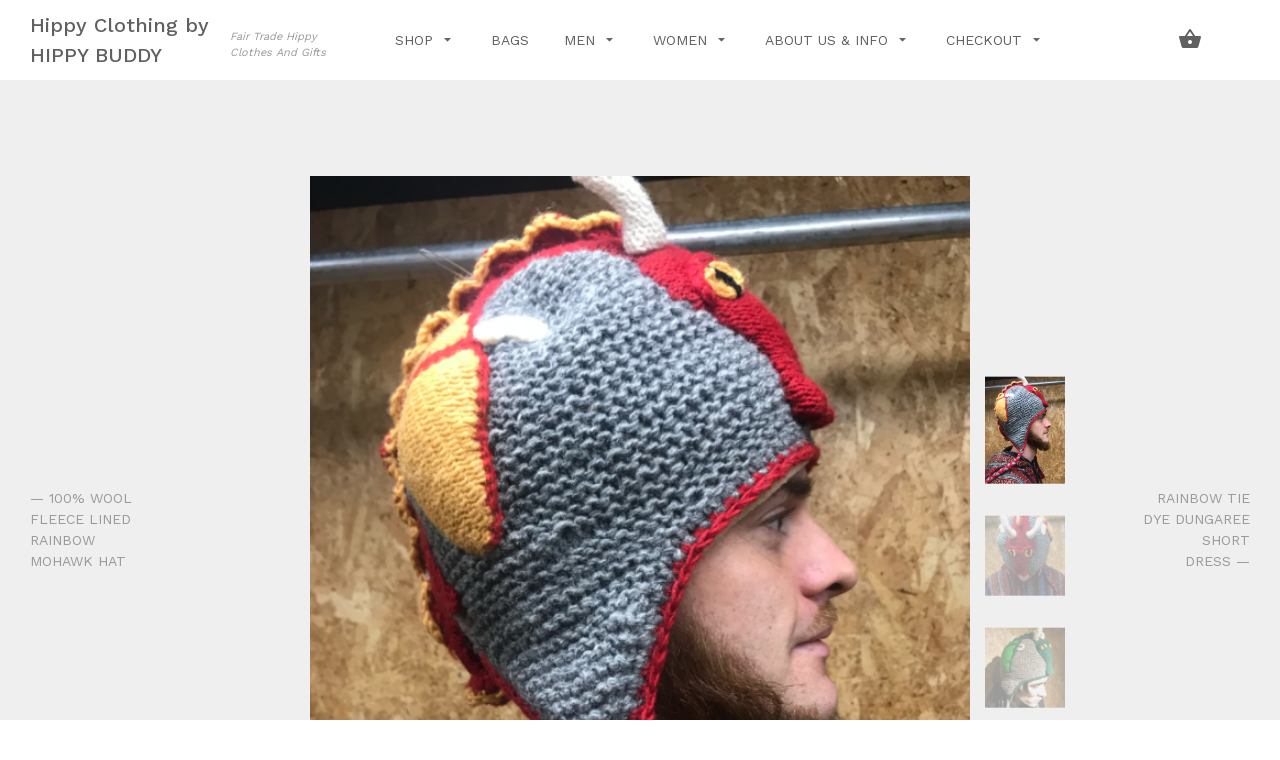

--- FILE ---
content_type: text/html; charset=UTF-8
request_url: https://www.hippyboho.co.uk/product/nepalese-wool-fleece-lined-dragon-hat/
body_size: 16466
content:
<!DOCTYPE html>
<html lang="en-GB">
<head>
<meta charset="UTF-8" />
<!--Mobile Specific Meta Tag-->
<meta name="viewport" content="width=device-width, initial-scale=1.0" />
<meta name="mobile-web-app-capable" content="yes" />
<meta name="apple-mobile-web-app-capable" content="yes" />
<meta name="apple-mobile-web-app-title" content="Hippy Clothing by HIPPY BUDDY - Fair Trade Hippy Clothes And Gifts" />
<link rel="profile" href="https://gmpg.org/xfn/11" />
<link rel="pingback" href="https://www.hippyboho.co.uk/xmlrpc.php" />
<meta name='robots' content='index, follow, max-image-preview:large, max-snippet:-1, max-video-preview:-1' />
	<style>img:is([sizes="auto" i], [sizes^="auto," i]) { contain-intrinsic-size: 3000px 1500px }</style>
	
	<!-- This site is optimized with the Yoast SEO plugin v21.7 - https://yoast.com/wordpress/plugins/seo/ -->
	<title>Nepalese Wool Fleece Lined Dragon Hat &#8226; Hippy Clothing by HIPPY BUDDY</title>
	<link rel="canonical" href="https://www.hippyboho.co.uk/product/nepalese-wool-fleece-lined-dragon-hat/" />
	<meta property="og:locale" content="en_GB" />
	<meta property="og:type" content="article" />
	<meta property="og:title" content="Nepalese Wool Fleece Lined Dragon Hat &#8226; Hippy Clothing by HIPPY BUDDY" />
	<meta property="og:description" content="One Size Fits All Fully Fleece Lined" />
	<meta property="og:url" content="https://www.hippyboho.co.uk/product/nepalese-wool-fleece-lined-dragon-hat/" />
	<meta property="og:site_name" content="Hippy Clothing by HIPPY BUDDY" />
	<meta property="article:modified_time" content="2024-12-03T13:52:47+00:00" />
	<meta property="og:image" content="https://www.hippyboho.co.uk/wp-content/uploads/2020/12/F8EFA7FC-83C5-4D82-8FDC-65C3D7FDAE43.png" />
	<meta property="og:image:width" content="675" />
	<meta property="og:image:height" content="900" />
	<meta property="og:image:type" content="image/png" />
	<meta name="twitter:card" content="summary_large_image" />
	<script type="application/ld+json" class="yoast-schema-graph">{"@context":"https://schema.org","@graph":[{"@type":"WebPage","@id":"https://www.hippyboho.co.uk/product/nepalese-wool-fleece-lined-dragon-hat/","url":"https://www.hippyboho.co.uk/product/nepalese-wool-fleece-lined-dragon-hat/","name":"Nepalese Wool Fleece Lined Dragon Hat &#8226; Hippy Clothing by HIPPY BUDDY","isPartOf":{"@id":"https://www.hippyboho.co.uk/#website"},"primaryImageOfPage":{"@id":"https://www.hippyboho.co.uk/product/nepalese-wool-fleece-lined-dragon-hat/#primaryimage"},"image":{"@id":"https://www.hippyboho.co.uk/product/nepalese-wool-fleece-lined-dragon-hat/#primaryimage"},"thumbnailUrl":"https://www.hippyboho.co.uk/wp-content/uploads/2020/12/F8EFA7FC-83C5-4D82-8FDC-65C3D7FDAE43.png","datePublished":"2020-12-28T08:01:08+00:00","dateModified":"2024-12-03T13:52:47+00:00","breadcrumb":{"@id":"https://www.hippyboho.co.uk/product/nepalese-wool-fleece-lined-dragon-hat/#breadcrumb"},"inLanguage":"en-GB","potentialAction":[{"@type":"ReadAction","target":["https://www.hippyboho.co.uk/product/nepalese-wool-fleece-lined-dragon-hat/"]}]},{"@type":"ImageObject","inLanguage":"en-GB","@id":"https://www.hippyboho.co.uk/product/nepalese-wool-fleece-lined-dragon-hat/#primaryimage","url":"https://www.hippyboho.co.uk/wp-content/uploads/2020/12/F8EFA7FC-83C5-4D82-8FDC-65C3D7FDAE43.png","contentUrl":"https://www.hippyboho.co.uk/wp-content/uploads/2020/12/F8EFA7FC-83C5-4D82-8FDC-65C3D7FDAE43.png","width":675,"height":900},{"@type":"BreadcrumbList","@id":"https://www.hippyboho.co.uk/product/nepalese-wool-fleece-lined-dragon-hat/#breadcrumb","itemListElement":[{"@type":"ListItem","position":1,"name":"Home","item":"https://www.hippyboho.co.uk/"},{"@type":"ListItem","position":2,"name":"HIPPY BUDDY&#8230;..……..","item":"https://www.hippyboho.co.uk/"},{"@type":"ListItem","position":3,"name":"Nepalese Wool Fleece Lined Dragon Hat"}]},{"@type":"WebSite","@id":"https://www.hippyboho.co.uk/#website","url":"https://www.hippyboho.co.uk/","name":"Hippy Clothing by HIPPY BUDDY","description":"Fair Trade Hippy Clothes And Gifts","publisher":{"@id":"https://www.hippyboho.co.uk/#organization"},"potentialAction":[{"@type":"SearchAction","target":{"@type":"EntryPoint","urlTemplate":"https://www.hippyboho.co.uk/?s={search_term_string}"},"query-input":"required name=search_term_string"}],"inLanguage":"en-GB"},{"@type":"Organization","@id":"https://www.hippyboho.co.uk/#organization","name":"Hippy Buddy","url":"https://www.hippyboho.co.uk/","logo":{"@type":"ImageObject","inLanguage":"en-GB","@id":"https://www.hippyboho.co.uk/#/schema/logo/image/","url":"https://www.hippyboho.co.uk/wp-content/uploads/2018/07/HIPPY-BUDDY-LOGO.png","contentUrl":"https://www.hippyboho.co.uk/wp-content/uploads/2018/07/HIPPY-BUDDY-LOGO.png","width":372,"height":77,"caption":"Hippy Buddy"},"image":{"@id":"https://www.hippyboho.co.uk/#/schema/logo/image/"}}]}</script>
	<!-- / Yoast SEO plugin. -->


<link rel='dns-prefetch' href='//fonts.googleapis.com' />
<link rel="alternate" type="application/rss+xml" title="Hippy Clothing by HIPPY BUDDY &raquo; Feed" href="https://www.hippyboho.co.uk/feed/" />
<link rel="alternate" type="application/rss+xml" title="Hippy Clothing by HIPPY BUDDY &raquo; Comments Feed" href="https://www.hippyboho.co.uk/comments/feed/" />
<script type="text/javascript">
/* <![CDATA[ */
window._wpemojiSettings = {"baseUrl":"https:\/\/s.w.org\/images\/core\/emoji\/16.0.1\/72x72\/","ext":".png","svgUrl":"https:\/\/s.w.org\/images\/core\/emoji\/16.0.1\/svg\/","svgExt":".svg","source":{"concatemoji":"https:\/\/www.hippyboho.co.uk\/wp-includes\/js\/wp-emoji-release.min.js?ver=28cc6b101ebfae6ec2bd5702fca3a7de"}};
/*! This file is auto-generated */
!function(s,n){var o,i,e;function c(e){try{var t={supportTests:e,timestamp:(new Date).valueOf()};sessionStorage.setItem(o,JSON.stringify(t))}catch(e){}}function p(e,t,n){e.clearRect(0,0,e.canvas.width,e.canvas.height),e.fillText(t,0,0);var t=new Uint32Array(e.getImageData(0,0,e.canvas.width,e.canvas.height).data),a=(e.clearRect(0,0,e.canvas.width,e.canvas.height),e.fillText(n,0,0),new Uint32Array(e.getImageData(0,0,e.canvas.width,e.canvas.height).data));return t.every(function(e,t){return e===a[t]})}function u(e,t){e.clearRect(0,0,e.canvas.width,e.canvas.height),e.fillText(t,0,0);for(var n=e.getImageData(16,16,1,1),a=0;a<n.data.length;a++)if(0!==n.data[a])return!1;return!0}function f(e,t,n,a){switch(t){case"flag":return n(e,"\ud83c\udff3\ufe0f\u200d\u26a7\ufe0f","\ud83c\udff3\ufe0f\u200b\u26a7\ufe0f")?!1:!n(e,"\ud83c\udde8\ud83c\uddf6","\ud83c\udde8\u200b\ud83c\uddf6")&&!n(e,"\ud83c\udff4\udb40\udc67\udb40\udc62\udb40\udc65\udb40\udc6e\udb40\udc67\udb40\udc7f","\ud83c\udff4\u200b\udb40\udc67\u200b\udb40\udc62\u200b\udb40\udc65\u200b\udb40\udc6e\u200b\udb40\udc67\u200b\udb40\udc7f");case"emoji":return!a(e,"\ud83e\udedf")}return!1}function g(e,t,n,a){var r="undefined"!=typeof WorkerGlobalScope&&self instanceof WorkerGlobalScope?new OffscreenCanvas(300,150):s.createElement("canvas"),o=r.getContext("2d",{willReadFrequently:!0}),i=(o.textBaseline="top",o.font="600 32px Arial",{});return e.forEach(function(e){i[e]=t(o,e,n,a)}),i}function t(e){var t=s.createElement("script");t.src=e,t.defer=!0,s.head.appendChild(t)}"undefined"!=typeof Promise&&(o="wpEmojiSettingsSupports",i=["flag","emoji"],n.supports={everything:!0,everythingExceptFlag:!0},e=new Promise(function(e){s.addEventListener("DOMContentLoaded",e,{once:!0})}),new Promise(function(t){var n=function(){try{var e=JSON.parse(sessionStorage.getItem(o));if("object"==typeof e&&"number"==typeof e.timestamp&&(new Date).valueOf()<e.timestamp+604800&&"object"==typeof e.supportTests)return e.supportTests}catch(e){}return null}();if(!n){if("undefined"!=typeof Worker&&"undefined"!=typeof OffscreenCanvas&&"undefined"!=typeof URL&&URL.createObjectURL&&"undefined"!=typeof Blob)try{var e="postMessage("+g.toString()+"("+[JSON.stringify(i),f.toString(),p.toString(),u.toString()].join(",")+"));",a=new Blob([e],{type:"text/javascript"}),r=new Worker(URL.createObjectURL(a),{name:"wpTestEmojiSupports"});return void(r.onmessage=function(e){c(n=e.data),r.terminate(),t(n)})}catch(e){}c(n=g(i,f,p,u))}t(n)}).then(function(e){for(var t in e)n.supports[t]=e[t],n.supports.everything=n.supports.everything&&n.supports[t],"flag"!==t&&(n.supports.everythingExceptFlag=n.supports.everythingExceptFlag&&n.supports[t]);n.supports.everythingExceptFlag=n.supports.everythingExceptFlag&&!n.supports.flag,n.DOMReady=!1,n.readyCallback=function(){n.DOMReady=!0}}).then(function(){return e}).then(function(){var e;n.supports.everything||(n.readyCallback(),(e=n.source||{}).concatemoji?t(e.concatemoji):e.wpemoji&&e.twemoji&&(t(e.twemoji),t(e.wpemoji)))}))}((window,document),window._wpemojiSettings);
/* ]]> */
</script>
<style id='wp-emoji-styles-inline-css' type='text/css'>

	img.wp-smiley, img.emoji {
		display: inline !important;
		border: none !important;
		box-shadow: none !important;
		height: 1em !important;
		width: 1em !important;
		margin: 0 0.07em !important;
		vertical-align: -0.1em !important;
		background: none !important;
		padding: 0 !important;
	}
</style>
<link rel='stylesheet' id='wp-block-library-css' href='https://www.hippyboho.co.uk/wp-includes/css/dist/block-library/style.min.css?ver=28cc6b101ebfae6ec2bd5702fca3a7de' type='text/css' media='all' />
<style id='classic-theme-styles-inline-css' type='text/css'>
/*! This file is auto-generated */
.wp-block-button__link{color:#fff;background-color:#32373c;border-radius:9999px;box-shadow:none;text-decoration:none;padding:calc(.667em + 2px) calc(1.333em + 2px);font-size:1.125em}.wp-block-file__button{background:#32373c;color:#fff;text-decoration:none}
</style>
<style id='global-styles-inline-css' type='text/css'>
:root{--wp--preset--aspect-ratio--square: 1;--wp--preset--aspect-ratio--4-3: 4/3;--wp--preset--aspect-ratio--3-4: 3/4;--wp--preset--aspect-ratio--3-2: 3/2;--wp--preset--aspect-ratio--2-3: 2/3;--wp--preset--aspect-ratio--16-9: 16/9;--wp--preset--aspect-ratio--9-16: 9/16;--wp--preset--color--black: #000000;--wp--preset--color--cyan-bluish-gray: #abb8c3;--wp--preset--color--white: #ffffff;--wp--preset--color--pale-pink: #f78da7;--wp--preset--color--vivid-red: #cf2e2e;--wp--preset--color--luminous-vivid-orange: #ff6900;--wp--preset--color--luminous-vivid-amber: #fcb900;--wp--preset--color--light-green-cyan: #7bdcb5;--wp--preset--color--vivid-green-cyan: #00d084;--wp--preset--color--pale-cyan-blue: #8ed1fc;--wp--preset--color--vivid-cyan-blue: #0693e3;--wp--preset--color--vivid-purple: #9b51e0;--wp--preset--gradient--vivid-cyan-blue-to-vivid-purple: linear-gradient(135deg,rgba(6,147,227,1) 0%,rgb(155,81,224) 100%);--wp--preset--gradient--light-green-cyan-to-vivid-green-cyan: linear-gradient(135deg,rgb(122,220,180) 0%,rgb(0,208,130) 100%);--wp--preset--gradient--luminous-vivid-amber-to-luminous-vivid-orange: linear-gradient(135deg,rgba(252,185,0,1) 0%,rgba(255,105,0,1) 100%);--wp--preset--gradient--luminous-vivid-orange-to-vivid-red: linear-gradient(135deg,rgba(255,105,0,1) 0%,rgb(207,46,46) 100%);--wp--preset--gradient--very-light-gray-to-cyan-bluish-gray: linear-gradient(135deg,rgb(238,238,238) 0%,rgb(169,184,195) 100%);--wp--preset--gradient--cool-to-warm-spectrum: linear-gradient(135deg,rgb(74,234,220) 0%,rgb(151,120,209) 20%,rgb(207,42,186) 40%,rgb(238,44,130) 60%,rgb(251,105,98) 80%,rgb(254,248,76) 100%);--wp--preset--gradient--blush-light-purple: linear-gradient(135deg,rgb(255,206,236) 0%,rgb(152,150,240) 100%);--wp--preset--gradient--blush-bordeaux: linear-gradient(135deg,rgb(254,205,165) 0%,rgb(254,45,45) 50%,rgb(107,0,62) 100%);--wp--preset--gradient--luminous-dusk: linear-gradient(135deg,rgb(255,203,112) 0%,rgb(199,81,192) 50%,rgb(65,88,208) 100%);--wp--preset--gradient--pale-ocean: linear-gradient(135deg,rgb(255,245,203) 0%,rgb(182,227,212) 50%,rgb(51,167,181) 100%);--wp--preset--gradient--electric-grass: linear-gradient(135deg,rgb(202,248,128) 0%,rgb(113,206,126) 100%);--wp--preset--gradient--midnight: linear-gradient(135deg,rgb(2,3,129) 0%,rgb(40,116,252) 100%);--wp--preset--font-size--small: 13px;--wp--preset--font-size--medium: 20px;--wp--preset--font-size--large: 36px;--wp--preset--font-size--x-large: 42px;--wp--preset--spacing--20: 0.44rem;--wp--preset--spacing--30: 0.67rem;--wp--preset--spacing--40: 1rem;--wp--preset--spacing--50: 1.5rem;--wp--preset--spacing--60: 2.25rem;--wp--preset--spacing--70: 3.38rem;--wp--preset--spacing--80: 5.06rem;--wp--preset--shadow--natural: 6px 6px 9px rgba(0, 0, 0, 0.2);--wp--preset--shadow--deep: 12px 12px 50px rgba(0, 0, 0, 0.4);--wp--preset--shadow--sharp: 6px 6px 0px rgba(0, 0, 0, 0.2);--wp--preset--shadow--outlined: 6px 6px 0px -3px rgba(255, 255, 255, 1), 6px 6px rgba(0, 0, 0, 1);--wp--preset--shadow--crisp: 6px 6px 0px rgba(0, 0, 0, 1);}:where(.is-layout-flex){gap: 0.5em;}:where(.is-layout-grid){gap: 0.5em;}body .is-layout-flex{display: flex;}.is-layout-flex{flex-wrap: wrap;align-items: center;}.is-layout-flex > :is(*, div){margin: 0;}body .is-layout-grid{display: grid;}.is-layout-grid > :is(*, div){margin: 0;}:where(.wp-block-columns.is-layout-flex){gap: 2em;}:where(.wp-block-columns.is-layout-grid){gap: 2em;}:where(.wp-block-post-template.is-layout-flex){gap: 1.25em;}:where(.wp-block-post-template.is-layout-grid){gap: 1.25em;}.has-black-color{color: var(--wp--preset--color--black) !important;}.has-cyan-bluish-gray-color{color: var(--wp--preset--color--cyan-bluish-gray) !important;}.has-white-color{color: var(--wp--preset--color--white) !important;}.has-pale-pink-color{color: var(--wp--preset--color--pale-pink) !important;}.has-vivid-red-color{color: var(--wp--preset--color--vivid-red) !important;}.has-luminous-vivid-orange-color{color: var(--wp--preset--color--luminous-vivid-orange) !important;}.has-luminous-vivid-amber-color{color: var(--wp--preset--color--luminous-vivid-amber) !important;}.has-light-green-cyan-color{color: var(--wp--preset--color--light-green-cyan) !important;}.has-vivid-green-cyan-color{color: var(--wp--preset--color--vivid-green-cyan) !important;}.has-pale-cyan-blue-color{color: var(--wp--preset--color--pale-cyan-blue) !important;}.has-vivid-cyan-blue-color{color: var(--wp--preset--color--vivid-cyan-blue) !important;}.has-vivid-purple-color{color: var(--wp--preset--color--vivid-purple) !important;}.has-black-background-color{background-color: var(--wp--preset--color--black) !important;}.has-cyan-bluish-gray-background-color{background-color: var(--wp--preset--color--cyan-bluish-gray) !important;}.has-white-background-color{background-color: var(--wp--preset--color--white) !important;}.has-pale-pink-background-color{background-color: var(--wp--preset--color--pale-pink) !important;}.has-vivid-red-background-color{background-color: var(--wp--preset--color--vivid-red) !important;}.has-luminous-vivid-orange-background-color{background-color: var(--wp--preset--color--luminous-vivid-orange) !important;}.has-luminous-vivid-amber-background-color{background-color: var(--wp--preset--color--luminous-vivid-amber) !important;}.has-light-green-cyan-background-color{background-color: var(--wp--preset--color--light-green-cyan) !important;}.has-vivid-green-cyan-background-color{background-color: var(--wp--preset--color--vivid-green-cyan) !important;}.has-pale-cyan-blue-background-color{background-color: var(--wp--preset--color--pale-cyan-blue) !important;}.has-vivid-cyan-blue-background-color{background-color: var(--wp--preset--color--vivid-cyan-blue) !important;}.has-vivid-purple-background-color{background-color: var(--wp--preset--color--vivid-purple) !important;}.has-black-border-color{border-color: var(--wp--preset--color--black) !important;}.has-cyan-bluish-gray-border-color{border-color: var(--wp--preset--color--cyan-bluish-gray) !important;}.has-white-border-color{border-color: var(--wp--preset--color--white) !important;}.has-pale-pink-border-color{border-color: var(--wp--preset--color--pale-pink) !important;}.has-vivid-red-border-color{border-color: var(--wp--preset--color--vivid-red) !important;}.has-luminous-vivid-orange-border-color{border-color: var(--wp--preset--color--luminous-vivid-orange) !important;}.has-luminous-vivid-amber-border-color{border-color: var(--wp--preset--color--luminous-vivid-amber) !important;}.has-light-green-cyan-border-color{border-color: var(--wp--preset--color--light-green-cyan) !important;}.has-vivid-green-cyan-border-color{border-color: var(--wp--preset--color--vivid-green-cyan) !important;}.has-pale-cyan-blue-border-color{border-color: var(--wp--preset--color--pale-cyan-blue) !important;}.has-vivid-cyan-blue-border-color{border-color: var(--wp--preset--color--vivid-cyan-blue) !important;}.has-vivid-purple-border-color{border-color: var(--wp--preset--color--vivid-purple) !important;}.has-vivid-cyan-blue-to-vivid-purple-gradient-background{background: var(--wp--preset--gradient--vivid-cyan-blue-to-vivid-purple) !important;}.has-light-green-cyan-to-vivid-green-cyan-gradient-background{background: var(--wp--preset--gradient--light-green-cyan-to-vivid-green-cyan) !important;}.has-luminous-vivid-amber-to-luminous-vivid-orange-gradient-background{background: var(--wp--preset--gradient--luminous-vivid-amber-to-luminous-vivid-orange) !important;}.has-luminous-vivid-orange-to-vivid-red-gradient-background{background: var(--wp--preset--gradient--luminous-vivid-orange-to-vivid-red) !important;}.has-very-light-gray-to-cyan-bluish-gray-gradient-background{background: var(--wp--preset--gradient--very-light-gray-to-cyan-bluish-gray) !important;}.has-cool-to-warm-spectrum-gradient-background{background: var(--wp--preset--gradient--cool-to-warm-spectrum) !important;}.has-blush-light-purple-gradient-background{background: var(--wp--preset--gradient--blush-light-purple) !important;}.has-blush-bordeaux-gradient-background{background: var(--wp--preset--gradient--blush-bordeaux) !important;}.has-luminous-dusk-gradient-background{background: var(--wp--preset--gradient--luminous-dusk) !important;}.has-pale-ocean-gradient-background{background: var(--wp--preset--gradient--pale-ocean) !important;}.has-electric-grass-gradient-background{background: var(--wp--preset--gradient--electric-grass) !important;}.has-midnight-gradient-background{background: var(--wp--preset--gradient--midnight) !important;}.has-small-font-size{font-size: var(--wp--preset--font-size--small) !important;}.has-medium-font-size{font-size: var(--wp--preset--font-size--medium) !important;}.has-large-font-size{font-size: var(--wp--preset--font-size--large) !important;}.has-x-large-font-size{font-size: var(--wp--preset--font-size--x-large) !important;}
:where(.wp-block-post-template.is-layout-flex){gap: 1.25em;}:where(.wp-block-post-template.is-layout-grid){gap: 1.25em;}
:where(.wp-block-columns.is-layout-flex){gap: 2em;}:where(.wp-block-columns.is-layout-grid){gap: 2em;}
:root :where(.wp-block-pullquote){font-size: 1.5em;line-height: 1.6;}
</style>
<style id='woocommerce-inline-inline-css' type='text/css'>
.woocommerce form .form-row .required { visibility: visible; }
</style>
<link rel='stylesheet' id='brands-styles-css' href='https://www.hippyboho.co.uk/wp-content/plugins/woocommerce/assets/css/brands.css?ver=9.8.6' type='text/css' media='all' />
<link rel='stylesheet' id='hypermarket-font-css' href='https://fonts.googleapis.com/css?family=Work+Sans%3A300%2C400%2C500%2C600&#038;subset=latin%2Clatin-ext&#038;ver=1.6.9' type='text/css' media='all' />
<link rel='stylesheet' id='hypermarket-styles-css' href='https://www.hippyboho.co.uk/wp-content/themes/hypermarket/assets/css/hypermarket.css?ver=1.6.9' type='text/css' media='all' />
<link rel='stylesheet' id='tawcvs-frontend-css' href='https://www.hippyboho.co.uk/wp-content/plugins/variation-swatches-for-woocommerce/assets/css/frontend.css?ver=2.2.1' type='text/css' media='all' />
<script type="text/javascript" id="google-analytics-opt-out-js-after">
/* <![CDATA[ */
			var gaProperty = 'UA-89754734-1';
			var disableStr = 'ga-disable-' + gaProperty;
			if ( document.cookie.indexOf( disableStr + '=true' ) > -1 ) {
				window[disableStr] = true;
			}
			function gaOptout() {
				document.cookie = disableStr + '=true; expires=Thu, 31 Dec 2099 23:59:59 UTC; path=/';
				window[disableStr] = true;
			}
/* ]]> */
</script>
<script type="text/javascript" id="google-analytics-js-after">
/* <![CDATA[ */
(function(i,s,o,g,r,a,m){i['GoogleAnalyticsObject']=r;i[r]=i[r]||function(){
		(i[r].q=i[r].q||[]).push(arguments)},i[r].l=1*new Date();a=s.createElement(o),
		m=s.getElementsByTagName(o)[0];a.async=1;a.src=g;m.parentNode.insertBefore(a,m)
		})(window,document,'script', '//www.google-analytics.com/analytics.js','ga');ga( 'create', 'UA-89754734-1', 'auto' );(window.gaDevIds=window.gaDevIds||[]).push('dOGY3NW');ga( 'set', 'anonymizeIp', true );
		ga( 'set', 'dimension1', 'no' );
ga( 'require', 'ec' );
/* ]]> */
</script>
<script type="text/javascript" src="https://www.hippyboho.co.uk/wp-includes/js/jquery/jquery.min.js?ver=3.7.1" id="jquery-core-js"></script>
<script type="text/javascript" src="https://www.hippyboho.co.uk/wp-includes/js/jquery/jquery-migrate.min.js?ver=3.4.1" id="jquery-migrate-js"></script>
<script type="text/javascript" src="https://www.hippyboho.co.uk/wp-content/plugins/woocommerce/assets/js/jquery-blockui/jquery.blockUI.min.js?ver=2.7.0-wc.9.8.6" id="jquery-blockui-js" defer="defer" data-wp-strategy="defer"></script>
<script type="text/javascript" id="wc-add-to-cart-js-extra">
/* <![CDATA[ */
var wc_add_to_cart_params = {"ajax_url":"\/wp-admin\/admin-ajax.php","wc_ajax_url":"\/?wc-ajax=%%endpoint%%","i18n_view_cart":"View basket","cart_url":"https:\/\/www.hippyboho.co.uk\/cart\/","is_cart":"","cart_redirect_after_add":"no"};
/* ]]> */
</script>
<script type="text/javascript" src="https://www.hippyboho.co.uk/wp-content/plugins/woocommerce/assets/js/frontend/add-to-cart.min.js?ver=9.8.6" id="wc-add-to-cart-js" defer="defer" data-wp-strategy="defer"></script>
<script type="text/javascript" id="wc-single-product-js-extra">
/* <![CDATA[ */
var wc_single_product_params = {"i18n_required_rating_text":"Please select a rating","i18n_rating_options":["1 of 5 stars","2 of 5 stars","3 of 5 stars","4 of 5 stars","5 of 5 stars"],"i18n_product_gallery_trigger_text":"View full-screen image gallery","review_rating_required":"yes","flexslider":{"rtl":false,"animation":"slide","smoothHeight":true,"directionNav":false,"controlNav":"thumbnails","slideshow":false,"animationSpeed":500,"animationLoop":false,"allowOneSlide":false},"zoom_enabled":"","zoom_options":[],"photoswipe_enabled":"","photoswipe_options":{"shareEl":false,"closeOnScroll":false,"history":false,"hideAnimationDuration":0,"showAnimationDuration":0},"flexslider_enabled":""};
/* ]]> */
</script>
<script type="text/javascript" src="https://www.hippyboho.co.uk/wp-content/plugins/woocommerce/assets/js/frontend/single-product.min.js?ver=9.8.6" id="wc-single-product-js" defer="defer" data-wp-strategy="defer"></script>
<script type="text/javascript" src="https://www.hippyboho.co.uk/wp-content/plugins/woocommerce/assets/js/js-cookie/js.cookie.min.js?ver=2.1.4-wc.9.8.6" id="js-cookie-js" defer="defer" data-wp-strategy="defer"></script>
<script type="text/javascript" id="woocommerce-js-extra">
/* <![CDATA[ */
var woocommerce_params = {"ajax_url":"\/wp-admin\/admin-ajax.php","wc_ajax_url":"\/?wc-ajax=%%endpoint%%","i18n_password_show":"Show password","i18n_password_hide":"Hide password"};
/* ]]> */
</script>
<script type="text/javascript" src="https://www.hippyboho.co.uk/wp-content/plugins/woocommerce/assets/js/frontend/woocommerce.min.js?ver=9.8.6" id="woocommerce-js" defer="defer" data-wp-strategy="defer"></script>
<script type="text/javascript" id="WCPAY_ASSETS-js-extra">
/* <![CDATA[ */
var wcpayAssets = {"url":"https:\/\/www.hippyboho.co.uk\/wp-content\/plugins\/woocommerce-payments\/dist\/"};
/* ]]> */
</script>
<link rel="https://api.w.org/" href="https://www.hippyboho.co.uk/wp-json/" /><link rel="alternate" title="JSON" type="application/json" href="https://www.hippyboho.co.uk/wp-json/wp/v2/product/21139" /><link rel="EditURI" type="application/rsd+xml" title="RSD" href="https://www.hippyboho.co.uk/xmlrpc.php?rsd" />

<link rel='shortlink' href='https://www.hippyboho.co.uk/?p=21139' />
<link rel="alternate" title="oEmbed (JSON)" type="application/json+oembed" href="https://www.hippyboho.co.uk/wp-json/oembed/1.0/embed?url=https%3A%2F%2Fwww.hippyboho.co.uk%2Fproduct%2Fnepalese-wool-fleece-lined-dragon-hat%2F" />
<link rel="alternate" title="oEmbed (XML)" type="text/xml+oembed" href="https://www.hippyboho.co.uk/wp-json/oembed/1.0/embed?url=https%3A%2F%2Fwww.hippyboho.co.uk%2Fproduct%2Fnepalese-wool-fleece-lined-dragon-hat%2F&#038;format=xml" />
<script type="text/javascript">
(function(url){
	if(/(?:Chrome\/26\.0\.1410\.63 Safari\/537\.31|WordfenceTestMonBot)/.test(navigator.userAgent)){ return; }
	var addEvent = function(evt, handler) {
		if (window.addEventListener) {
			document.addEventListener(evt, handler, false);
		} else if (window.attachEvent) {
			document.attachEvent('on' + evt, handler);
		}
	};
	var removeEvent = function(evt, handler) {
		if (window.removeEventListener) {
			document.removeEventListener(evt, handler, false);
		} else if (window.detachEvent) {
			document.detachEvent('on' + evt, handler);
		}
	};
	var evts = 'contextmenu dblclick drag dragend dragenter dragleave dragover dragstart drop keydown keypress keyup mousedown mousemove mouseout mouseover mouseup mousewheel scroll'.split(' ');
	var logHuman = function() {
		if (window.wfLogHumanRan) { return; }
		window.wfLogHumanRan = true;
		var wfscr = document.createElement('script');
		wfscr.type = 'text/javascript';
		wfscr.async = true;
		wfscr.src = url + '&r=' + Math.random();
		(document.getElementsByTagName('head')[0]||document.getElementsByTagName('body')[0]).appendChild(wfscr);
		for (var i = 0; i < evts.length; i++) {
			removeEvent(evts[i], logHuman);
		}
	};
	for (var i = 0; i < evts.length; i++) {
		addEvent(evts[i], logHuman);
	}
})('//www.hippyboho.co.uk/?wordfence_lh=1&hid=53C0985805ED189CB404D68C43B631BD');
</script>	<noscript><style>.woocommerce-product-gallery{ opacity: 1 !important; }</style></noscript>
	<style type="text/css" id="custom-background-css">
body.custom-background { background-color: #ffffff; }
</style>
	<link rel="icon" href="https://www.hippyboho.co.uk/wp-content/uploads/2018/07/cropped-hippy-buddy-favico-32x32.png" sizes="32x32" />
<link rel="icon" href="https://www.hippyboho.co.uk/wp-content/uploads/2018/07/cropped-hippy-buddy-favico-192x192.png" sizes="192x192" />
<link rel="apple-touch-icon" href="https://www.hippyboho.co.uk/wp-content/uploads/2018/07/cropped-hippy-buddy-favico-180x180.png" />
<meta name="msapplication-TileImage" content="https://www.hippyboho.co.uk/wp-content/uploads/2018/07/cropped-hippy-buddy-favico-270x270.png" />
<!-- WooCommerce Colors -->
<style type="text/css">
p.demo_store{background-color:#81d742;color:#0c1307;}.woocommerce small.note{color:#595959;}.woocommerce .woocommerce-breadcrumb{color:#595959;}.woocommerce .woocommerce-breadcrumb a{color:#595959;}.woocommerce div.product span.price,.woocommerce div.product p.price{color:#77a464;}.woocommerce div.product .stock{color:#77a464;}.woocommerce span.onsale{background-color:#77a464;color:#fff;}.woocommerce ul.products li.product .price{color:#77a464;}.woocommerce ul.products li.product .price .from{color:rgba(132, 132, 132, 0.5);}.woocommerce nav.woocommerce-pagination ul{border:1px solid #d3ced3;}.woocommerce nav.woocommerce-pagination ul li{border-right:1px solid #d3ced3;}.woocommerce nav.woocommerce-pagination ul li span.current,.woocommerce nav.woocommerce-pagination ul li a:hover,.woocommerce nav.woocommerce-pagination ul li a:focus{background:#ebe9eb;color:#8a7e8a;}.woocommerce a.button,.woocommerce button.button,.woocommerce input.button,.woocommerce #respond input#submit{color:#515151;background-color:#ebe9eb;}.woocommerce a.button:hover,.woocommerce button.button:hover,.woocommerce input.button:hover,.woocommerce #respond input#submit:hover{background-color:#dad8da;color:#515151;}.woocommerce a.button.alt,.woocommerce button.button.alt,.woocommerce input.button.alt,.woocommerce #respond input#submit.alt{background-color:#81d742;color:#0c1307;}.woocommerce a.button.alt:hover,.woocommerce button.button.alt:hover,.woocommerce input.button.alt:hover,.woocommerce #respond input#submit.alt:hover{background-color:#70c631;color:#0c1307;}.woocommerce a.button.alt.disabled,.woocommerce button.button.alt.disabled,.woocommerce input.button.alt.disabled,.woocommerce #respond input#submit.alt.disabled,.woocommerce a.button.alt:disabled,.woocommerce button.button.alt:disabled,.woocommerce input.button.alt:disabled,.woocommerce #respond input#submit.alt:disabled,.woocommerce a.button.alt:disabled[disabled],.woocommerce button.button.alt:disabled[disabled],.woocommerce input.button.alt:disabled[disabled],.woocommerce #respond input#submit.alt:disabled[disabled],.woocommerce a.button.alt.disabled:hover,.woocommerce button.button.alt.disabled:hover,.woocommerce input.button.alt.disabled:hover,.woocommerce #respond input#submit.alt.disabled:hover,.woocommerce a.button.alt:disabled:hover,.woocommerce button.button.alt:disabled:hover,.woocommerce input.button.alt:disabled:hover,.woocommerce #respond input#submit.alt:disabled:hover,.woocommerce a.button.alt:disabled[disabled]:hover,.woocommerce button.button.alt:disabled[disabled]:hover,.woocommerce input.button.alt:disabled[disabled]:hover,.woocommerce #respond input#submit.alt:disabled[disabled]:hover{background-color:#81d742;color:#0c1307;}.woocommerce a.button:disabled:hover,.woocommerce button.button:disabled:hover,.woocommerce input.button:disabled:hover,.woocommerce #respond input#submit:disabled:hover,.woocommerce a.button.disabled:hover,.woocommerce button.button.disabled:hover,.woocommerce input.button.disabled:hover,.woocommerce #respond input#submit.disabled:hover,.woocommerce a.button:disabled[disabled]:hover,.woocommerce button.button:disabled[disabled]:hover,.woocommerce input.button:disabled[disabled]:hover,.woocommerce #respond input#submit:disabled[disabled]:hover{background-color:#ebe9eb;}.woocommerce #reviews h2 small{color:#595959;}.woocommerce #reviews h2 small a{color:#595959;}.woocommerce #reviews #comments ol.commentlist li .meta{color:#595959;}.woocommerce #reviews #comments ol.commentlist li img.avatar{background:#ebe9eb;border:1px solid #e4e1e4;}.woocommerce #reviews #comments ol.commentlist li .comment-text{border:1px solid #e4e1e4;}.woocommerce #reviews #comments ol.commentlist #respond{border:1px solid #e4e1e4;}.woocommerce .star-rating:before{color:#d3ced3;}.woocommerce.widget_shopping_cart .total,.woocommerce .widget_shopping_cart .total{border-top:3px double #ebe9eb;}.woocommerce form.login,.woocommerce form.checkout_coupon,.woocommerce form.register{border:1px solid #d3ced3;}.woocommerce .order_details li{border-right:1px dashed #d3ced3;}.woocommerce .widget_price_filter .ui-slider .ui-slider-handle{background-color:#81d742;}.woocommerce .widget_price_filter .ui-slider .ui-slider-range{background-color:#81d742;}.woocommerce .widget_price_filter .price_slider_wrapper .ui-widget-content{background-color:#3d9300;}.woocommerce-cart table.cart td.actions .coupon .input-text{border:1px solid #d3ced3;}.woocommerce-cart .cart-collaterals .cart_totals p small{color:#595959;}.woocommerce-cart .cart-collaterals .cart_totals table small{color:#595959;}.woocommerce-cart .cart-collaterals .cart_totals .discount td{color:#77a464;}.woocommerce-cart .cart-collaterals .cart_totals tr td,.woocommerce-cart .cart-collaterals .cart_totals tr th{border-top:1px solid #ebe9eb;}.woocommerce-checkout .checkout .create-account small{color:#595959;}.woocommerce-checkout #payment{background:#ebe9eb;}.woocommerce-checkout #payment ul.payment_methods{border-bottom:1px solid #d3ced3;}.woocommerce-checkout #payment div.payment_box{background-color:#dfdcdf;color:#515151;}.woocommerce-checkout #payment div.payment_box input.input-text,.woocommerce-checkout #payment div.payment_box textarea{border-color:#c7c1c7;border-top-color:#bab4ba;}.woocommerce-checkout #payment div.payment_box ::-webkit-input-placeholder{color:#bab4ba;}.woocommerce-checkout #payment div.payment_box :-moz-placeholder{color:#bab4ba;}.woocommerce-checkout #payment div.payment_box :-ms-input-placeholder{color:#bab4ba;}.woocommerce-checkout #payment div.payment_box span.help{color:#595959;}.woocommerce-checkout #payment div.payment_box:after{content:"";display:block;border:8px solid #dfdcdf;border-right-color:transparent;border-left-color:transparent;border-top-color:transparent;position:absolute;top:-3px;left:0;margin:-1em 0 0 2em;}
</style>
<!--/WooCommerce Colors-->
</head>
<body data-rsssl=1 class="wp-singular product-template-default single single-product postid-21139 custom-background wp-theme-hypermarket theme-hypermarket woocommerce woocommerce-page woocommerce-no-js hypermarket-woocommerce-running">
	<a class="skip-link screen-reader-text" href="#hypermarket-main-navigation">
	Skip to navigation</a><!-- .skip-link -->
<a class="skip-link screen-reader-text" href="#hypermarket-content">
	Skip to content</a><!-- .skip-link -->	<!-- Page Wrapper -->
  	<div class="page-wrapper">
	<!-- Navbar --><header id="hypermarket-header" class="navbar" itemscope="itemscope" itemtype="http://schema.org/WPHeader"><a id="site-logo-visible-desktop" href="https://www.hippyboho.co.uk/" class="site-logo visible-desktop padding-bottom-none" itemprop="headline" rel="home">Hippy Clothing by HIPPY BUDDY</a><!-- .site-logo.visible-desktop --><span id="site-tagline-visible-desktop" class="site-tagline visible-desktop">Fair Trade Hippy Clothes And Gifts</span><!-- .site-tagline.visible-desktop --><a id="site-logo-visible-mobile" href="https://www.hippyboho.co.uk/" class="site-logo visible-mobile" itemprop="headline" rel="home"></a><!-- .site-logo.visible-mobile --><nav class="main-navigation text-center"><ul id="hypermarket-main-navigation" class="menu"><li id="menu-item-25" class="menu-item menu-item-type-post_type menu-item-object-page menu-item-home menu-item-has-children current_page_parent menu-item-25 dropdown"><a href="#" data-toggle="dropdown" class="dropdown-toggle" aria-haspopup="true">Shop <span class="caret"></span></a>
<ul role="menu" class=" sub-menu">
	<li id="menu-item-8881" class="menu-item menu-item-type-custom menu-item-object-custom menu-item-8881"><a href="https://www.hippyboho.co.uk/product-category/bags/">Bags</a></li>
	<li id="menu-item-8880" class="menu-item menu-item-type-custom menu-item-object-custom menu-item-8880"><a href="https://www.hippyboho.co.uk/product-category/rugs-throws-yoga-mats/">Rugs, Throws &#038; Yoga Mats</a></li>
	<li id="menu-item-4928" class="menu-item menu-item-type-custom menu-item-object-custom menu-item-4928"><a href="https://www.hippyboho.co.uk/product-category/festival-clothing-bags/">Festival Clothing &#038; Accessories</a></li>
	<li id="menu-item-4910" class="menu-item menu-item-type-custom menu-item-object-custom menu-item-4910"><a href="https://www.hippyboho.co.uk/product-tag/gringo-clothing/">Gringo Clothing</a></li>
	<li id="menu-item-4911" class="menu-item menu-item-type-custom menu-item-object-custom menu-item-4911"><a href="https://www.hippyboho.co.uk/product-category/tie-dye-clothing/">Tie-Dye Clothing</a></li>
	<li id="menu-item-4912" class="menu-item menu-item-type-custom menu-item-object-custom menu-item-4912"><a href="https://www.hippyboho.co.uk/product-tag/patchwork-clothing/">Patchwork Clothing</a></li>
	<li id="menu-item-4913" class="menu-item menu-item-type-custom menu-item-object-custom menu-item-4913"><a href="https://www.hippyboho.co.uk/product-tag/fairtrade-clothing/">Fairtrade Clothing</a></li>
	<li id="menu-item-4930" class="menu-item menu-item-type-custom menu-item-object-custom menu-item-4930"><a href="https://www.hippyboho.co.uk/product-category/hats-gloves/">Hats, Scarves &#038; Gloves</a></li>
</ul>
</li>
<li id="menu-item-4929" class="menu-item menu-item-type-custom menu-item-object-custom menu-item-4929"><a href="https://www.hippyboho.co.uk/product-category/bags/">Bags</a></li>
<li id="menu-item-4846" class="menu-item menu-item-type-custom menu-item-object-custom menu-item-has-children menu-item-4846 dropdown"><a href="#" data-toggle="dropdown" class="dropdown-toggle" aria-haspopup="true">Men <span class="caret"></span></a>
<ul role="menu" class=" sub-menu">
	<li id="menu-item-4917" class="menu-item menu-item-type-custom menu-item-object-custom menu-item-4917"><a href="https://www.hippyboho.co.uk/product-category/mens-hippy-clothing/">All Mens Clothing</a></li>
	<li id="menu-item-4915" class="menu-item menu-item-type-custom menu-item-object-custom menu-item-4915"><a href="https://www.hippyboho.co.uk/product-category/mens-hippy-clothing/mens-shirts/">Shirts &#038; Waistcoats</a></li>
	<li id="menu-item-4914" class="menu-item menu-item-type-custom menu-item-object-custom menu-item-4914"><a href="https://www.hippyboho.co.uk/product-category/mens-hippy-clothing/mens-hippy-hoodies-jackets/">Hoodies &#038; Jackets</a></li>
	<li id="menu-item-4916" class="menu-item menu-item-type-custom menu-item-object-custom menu-item-4916"><a href="https://www.hippyboho.co.uk/product-category/mens-hippy-clothing/mens-trousers/">Trousers &#038; Harems</a></li>
</ul>
</li>
<li id="menu-item-4847" class="menu-item menu-item-type-custom menu-item-object-custom menu-item-has-children menu-item-4847 dropdown"><a href="#" data-toggle="dropdown" class="dropdown-toggle" aria-haspopup="true">Women <span class="caret"></span></a>
<ul role="menu" class=" sub-menu">
	<li id="menu-item-4924" class="menu-item menu-item-type-custom menu-item-object-custom menu-item-4924"><a href="https://www.hippyboho.co.uk/product-category/women/">All Womens Clothing</a></li>
	<li id="menu-item-4918" class="menu-item menu-item-type-custom menu-item-object-custom menu-item-4918"><a href="https://www.hippyboho.co.uk/product-category/women/dresses/">Dresses</a></li>
	<li id="menu-item-4919" class="menu-item menu-item-type-custom menu-item-object-custom menu-item-4919"><a href="https://www.hippyboho.co.uk/product-category/women/ladies-tops/">Tops</a></li>
	<li id="menu-item-4920" class="menu-item menu-item-type-custom menu-item-object-custom menu-item-4920"><a href="https://www.hippyboho.co.uk/product-category/women/short-skirts/">Short Skirts</a></li>
	<li id="menu-item-4921" class="menu-item menu-item-type-custom menu-item-object-custom menu-item-4921"><a href="https://www.hippyboho.co.uk/product-category/women/skirts/">Long &#038; Medium Skirts</a></li>
	<li id="menu-item-4923" class="menu-item menu-item-type-custom menu-item-object-custom menu-item-4923"><a href="https://www.hippyboho.co.uk/product-category/women/harem-pants/">Harem Pants</a></li>
	<li id="menu-item-4922" class="menu-item menu-item-type-custom menu-item-object-custom menu-item-4922"><a href="https://www.hippyboho.co.uk/product-category/women/ladies-jackets/">Hoodies &#038; Jackets</a></li>
</ul>
</li>
<li id="menu-item-21" class="menu-item menu-item-type-post_type menu-item-object-page menu-item-has-children menu-item-21 dropdown"><a href="#" data-toggle="dropdown" class="dropdown-toggle" aria-haspopup="true">About Us &#038; Info <span class="caret"></span></a>
<ul role="menu" class=" sub-menu">
	<li id="menu-item-4852" class="menu-item menu-item-type-post_type menu-item-object-page menu-item-4852"><a href="https://www.hippyboho.co.uk/about-hippy-buddy/">About Hippy Buddy</a></li>
	<li id="menu-item-39" class="menu-item menu-item-type-post_type menu-item-object-page menu-item-39"><a href="https://www.hippyboho.co.uk/delivery-payments-info/">Delivery &#038; Returns</a></li>
	<li id="menu-item-43" class="menu-item menu-item-type-post_type menu-item-object-page menu-item-43"><a href="https://www.hippyboho.co.uk/fair-trade-ethical-policy/">Fair Trade &#038; Ethical Policy</a></li>
	<li id="menu-item-64" class="menu-item menu-item-type-post_type menu-item-object-page menu-item-privacy-policy menu-item-64"><a href="https://www.hippyboho.co.uk/terms/">Sizes &#038; Terms</a></li>
	<li id="menu-item-32" class="menu-item menu-item-type-post_type menu-item-object-page menu-item-32"><a href="https://www.hippyboho.co.uk/contact/">Contact</a></li>
</ul>
</li>
<li id="menu-item-23" class="menu-item menu-item-type-post_type menu-item-object-page menu-item-has-children menu-item-23 dropdown"><a href="#" data-toggle="dropdown" class="dropdown-toggle" aria-haspopup="true">Checkout <span class="caret"></span></a>
<ul role="menu" class=" sub-menu">
	<li id="menu-item-22" class="menu-item menu-item-type-post_type menu-item-object-page menu-item-22"><a href="https://www.hippyboho.co.uk/my-account/">My Account</a></li>
</ul>
</li>
</ul></nav><!-- Toolbar -->
<div class="toolbar">
    <div class="inner">
        <a href="#" class="mobile-menu-toggle"><i class="material-icons menu"></i></a>		        <div class="cart-btn">
	            				<a class="cart-items " href="https://www.hippyboho.co.uk/cart/" target="_self">
	            <i>
	            	<span class="material-icons shopping_basket"></span>
	        			            </i>
	        </a><!-- .cart-items -->
				
		            <!-- Cart Dropdown -->
		            <div class="cart-dropdown">
		            	<div class="widget woocommerce widget_shopping_cart"><div class="widget_shopping_cart_content"></div></div>					</div>
		            <!-- .cart-dropdown -->
		        </div>
		        <!-- .cart-btn -->
    	    </div>
    <!-- .inner -->
</div>
<!-- .toolbar -->		</header>
		<!-- .navbar -->
		
		<!-- Product Gallery -->
	<section class="fw-section bg-gray padding-top-3x">
	
					
			<!-- Page Navigation -->
	<a href="https://www.hippyboho.co.uk/product/100-wool-fleece-lined-rainbow-mohawk-hat/" class="page-nav page-prev" target="_self">
		<span class="page-preview">
					<img src="https://www.hippyboho.co.uk/wp-content/uploads/2025/04/b8831336-002D8418-51CC-481F-BC1E-CAA7F1A0B5E9-10.png" alt="100% Wool Fleece Lined Rainbow Mohawk Hat" />
				</span><!-- .page-preview -->
		&mdash;&nbsp;100% Wool Fleece Lined Rainbow Mohawk Hat	</a><!-- .page-prev -->
	<a href="https://www.hippyboho.co.uk/product/rainbow-tie-dye-dungaree-short-dress/" class="page-nav page-next" target="_self">
		<span class="page-preview">
					<img src="https://www.hippyboho.co.uk/wp-content/uploads/2025/04/18f3d9df-4697DAB3-797F-4E46-ADDA-6C0780B66482-7.jpg" alt="Rainbow Tie Dye Dungaree Short Dress" />
				</span><!-- .page-preview -->
		Rainbow Tie Dye Dungaree Short Dress&nbsp;&mdash;
	</a><!-- .page-next -->
			<div id="hypermarket-single-product-notice" class="container">
			<div class="row">
			<div class="col-md-8 col-md-offset-2">
			<div class="woocommerce-notices-wrapper"></div>			</div><!-- .col-md-8 -->
			</div><!-- .row -->
			</div><!-- #hypermarket-single-product-notice -->
			
<div id="product-21139" class="container padding-top product type-product post-21139 status-publish first instock product_cat-mens-hippy-clothing has-post-thumbnail shipping-taxable purchasable product-type-variable">

	<!-- Product Gallery -->
<div class="images product-gallery woocommerce-product-gallery__wrapper">
			<!-- Preview -->
		<ul class="product-gallery-preview">
			<li id="preview01" data-thumb="https://www.hippyboho.co.uk/wp-content/uploads/2020/12/F8EFA7FC-83C5-4D82-8FDC-65C3D7FDAE43-100x100.png" class="current woocommerce-product-gallery__image"><img width="600" height="800" src="https://www.hippyboho.co.uk/wp-content/uploads/2020/12/F8EFA7FC-83C5-4D82-8FDC-65C3D7FDAE43-600x800.png" class="attachment-shop_single size-shop_single wp-post-image" alt="" title="" data-src="https://www.hippyboho.co.uk/wp-content/uploads/2020/12/F8EFA7FC-83C5-4D82-8FDC-65C3D7FDAE43.png" data-large-image="https://www.hippyboho.co.uk/wp-content/uploads/2020/12/F8EFA7FC-83C5-4D82-8FDC-65C3D7FDAE43.png" data-large-image-width="675" data-large-image-height="900" decoding="async" fetchpriority="high" srcset="https://www.hippyboho.co.uk/wp-content/uploads/2020/12/F8EFA7FC-83C5-4D82-8FDC-65C3D7FDAE43-600x800.png 600w, https://www.hippyboho.co.uk/wp-content/uploads/2020/12/F8EFA7FC-83C5-4D82-8FDC-65C3D7FDAE43-225x300.png 225w, https://www.hippyboho.co.uk/wp-content/uploads/2020/12/F8EFA7FC-83C5-4D82-8FDC-65C3D7FDAE43-300x400.png 300w, https://www.hippyboho.co.uk/wp-content/uploads/2020/12/F8EFA7FC-83C5-4D82-8FDC-65C3D7FDAE43.png 675w" sizes="(max-width: 600px) 100vw, 600px" /></li><!-- .woocommerce-product-gallery__image --><li id="preview02" data-thumb="https://www.hippyboho.co.uk/wp-content/uploads/2020/12/F8EFA7FC-83C5-4D82-8FDC-65C3D7FDAE43-100x100.png" class="woocommerce-product-gallery__image"><img width="600" height="800" src="https://www.hippyboho.co.uk/wp-content/uploads/2020/12/BDE369D2-6CD6-4D70-B211-CE07407E577B-600x800.png" class="attachment-shop_single size-shop_single" alt="" title="" data-src="https://www.hippyboho.co.uk/wp-content/uploads/2020/12/BDE369D2-6CD6-4D70-B211-CE07407E577B.png" data-large-image="https://www.hippyboho.co.uk/wp-content/uploads/2020/12/BDE369D2-6CD6-4D70-B211-CE07407E577B.png" data-large-image-width="675" data-large-image-height="900" decoding="async" srcset="https://www.hippyboho.co.uk/wp-content/uploads/2020/12/BDE369D2-6CD6-4D70-B211-CE07407E577B-600x800.png 600w, https://www.hippyboho.co.uk/wp-content/uploads/2020/12/BDE369D2-6CD6-4D70-B211-CE07407E577B-225x300.png 225w, https://www.hippyboho.co.uk/wp-content/uploads/2020/12/BDE369D2-6CD6-4D70-B211-CE07407E577B-300x400.png 300w, https://www.hippyboho.co.uk/wp-content/uploads/2020/12/BDE369D2-6CD6-4D70-B211-CE07407E577B.png 675w" sizes="(max-width: 600px) 100vw, 600px" /></li><!-- .woocommerce-product-gallery__image --><li id="preview03" data-thumb="https://www.hippyboho.co.uk/wp-content/uploads/2020/12/F8EFA7FC-83C5-4D82-8FDC-65C3D7FDAE43-100x100.png" class="woocommerce-product-gallery__image"><img width="600" height="800" src="https://www.hippyboho.co.uk/wp-content/uploads/2020/12/6120BEB8-2A35-4517-9ED8-556498D15B36-600x800.jpeg" class="attachment-shop_single size-shop_single" alt="" title="" data-src="https://www.hippyboho.co.uk/wp-content/uploads/2020/12/6120BEB8-2A35-4517-9ED8-556498D15B36.jpeg" data-large-image="https://www.hippyboho.co.uk/wp-content/uploads/2020/12/6120BEB8-2A35-4517-9ED8-556498D15B36.jpeg" data-large-image-width="1536" data-large-image-height="2048" decoding="async" srcset="https://www.hippyboho.co.uk/wp-content/uploads/2020/12/6120BEB8-2A35-4517-9ED8-556498D15B36-600x800.jpeg 600w, https://www.hippyboho.co.uk/wp-content/uploads/2020/12/6120BEB8-2A35-4517-9ED8-556498D15B36-225x300.jpeg 225w, https://www.hippyboho.co.uk/wp-content/uploads/2020/12/6120BEB8-2A35-4517-9ED8-556498D15B36-300x400.jpeg 300w, https://www.hippyboho.co.uk/wp-content/uploads/2020/12/6120BEB8-2A35-4517-9ED8-556498D15B36.jpeg 1536w" sizes="(max-width: 600px) 100vw, 600px" /></li><!-- .woocommerce-product-gallery__image --><li id="preview04" data-thumb="https://www.hippyboho.co.uk/wp-content/uploads/2020/12/F8EFA7FC-83C5-4D82-8FDC-65C3D7FDAE43-100x100.png" class="woocommerce-product-gallery__image"><img width="600" height="800" src="https://www.hippyboho.co.uk/wp-content/uploads/2020/12/81E4203B-59EB-47A1-B3F6-3F83AC611545-600x800.jpeg" class="attachment-shop_single size-shop_single" alt="" title="" data-src="https://www.hippyboho.co.uk/wp-content/uploads/2020/12/81E4203B-59EB-47A1-B3F6-3F83AC611545.jpeg" data-large-image="https://www.hippyboho.co.uk/wp-content/uploads/2020/12/81E4203B-59EB-47A1-B3F6-3F83AC611545.jpeg" data-large-image-width="1536" data-large-image-height="2048" decoding="async" loading="lazy" srcset="https://www.hippyboho.co.uk/wp-content/uploads/2020/12/81E4203B-59EB-47A1-B3F6-3F83AC611545-600x800.jpeg 600w, https://www.hippyboho.co.uk/wp-content/uploads/2020/12/81E4203B-59EB-47A1-B3F6-3F83AC611545-225x300.jpeg 225w, https://www.hippyboho.co.uk/wp-content/uploads/2020/12/81E4203B-59EB-47A1-B3F6-3F83AC611545-300x400.jpeg 300w, https://www.hippyboho.co.uk/wp-content/uploads/2020/12/81E4203B-59EB-47A1-B3F6-3F83AC611545.jpeg 1536w" sizes="auto, (max-width: 600px) 100vw, 600px" /></li><!-- .woocommerce-product-gallery__image -->		</ul><!-- .product-gallery-preview -->
		<!-- Thumblist -->
		<ul class="product-gallery-thumblist">
			<li data-thumb="https://www.hippyboho.co.uk/wp-content/uploads/2020/12/F8EFA7FC-83C5-4D82-8FDC-65C3D7FDAE43-100x100.png" class="active woocommerce-product-gallery__image"><a href="#preview01"><img width="600" height="800" src="https://www.hippyboho.co.uk/wp-content/uploads/2020/12/F8EFA7FC-83C5-4D82-8FDC-65C3D7FDAE43-600x800.png" class="attachment-shop_single size-shop_single wp-post-image" alt="" title="" data-large-image="https://www.hippyboho.co.uk/wp-content/uploads/2020/12/F8EFA7FC-83C5-4D82-8FDC-65C3D7FDAE43.png" data-large-image-width="675" data-large-image-height="900" decoding="async" loading="lazy" srcset="https://www.hippyboho.co.uk/wp-content/uploads/2020/12/F8EFA7FC-83C5-4D82-8FDC-65C3D7FDAE43-600x800.png 600w, https://www.hippyboho.co.uk/wp-content/uploads/2020/12/F8EFA7FC-83C5-4D82-8FDC-65C3D7FDAE43-225x300.png 225w, https://www.hippyboho.co.uk/wp-content/uploads/2020/12/F8EFA7FC-83C5-4D82-8FDC-65C3D7FDAE43-300x400.png 300w, https://www.hippyboho.co.uk/wp-content/uploads/2020/12/F8EFA7FC-83C5-4D82-8FDC-65C3D7FDAE43.png 675w" sizes="auto, (max-width: 600px) 100vw, 600px" /></a></li><!-- .woocommerce-product-gallery__image --><li data-thumb="https://www.hippyboho.co.uk/wp-content/uploads/2020/12/F8EFA7FC-83C5-4D82-8FDC-65C3D7FDAE43-100x100.png" class="woocommerce-product-gallery__image"><a href="#preview02"><img width="100" height="100" src="https://www.hippyboho.co.uk/wp-content/uploads/2020/12/BDE369D2-6CD6-4D70-B211-CE07407E577B-100x100.png" class="attachment-shop_thumbnail size-shop_thumbnail" alt="" title="" data-src="https://www.hippyboho.co.uk/wp-content/uploads/2020/12/BDE369D2-6CD6-4D70-B211-CE07407E577B.png" data-large-image="https://www.hippyboho.co.uk/wp-content/uploads/2020/12/BDE369D2-6CD6-4D70-B211-CE07407E577B.png" data-large-image-width="675" data-large-image-height="900" decoding="async" loading="lazy" srcset="https://www.hippyboho.co.uk/wp-content/uploads/2020/12/BDE369D2-6CD6-4D70-B211-CE07407E577B-100x100.png 100w, https://www.hippyboho.co.uk/wp-content/uploads/2020/12/BDE369D2-6CD6-4D70-B211-CE07407E577B-150x150.png 150w" sizes="auto, (max-width: 100px) 100vw, 100px" /></a></li><!-- .woocommerce-product-gallery__image --><li data-thumb="https://www.hippyboho.co.uk/wp-content/uploads/2020/12/F8EFA7FC-83C5-4D82-8FDC-65C3D7FDAE43-100x100.png" class="woocommerce-product-gallery__image"><a href="#preview03"><img width="100" height="100" src="https://www.hippyboho.co.uk/wp-content/uploads/2020/12/6120BEB8-2A35-4517-9ED8-556498D15B36-100x100.jpeg" class="attachment-shop_thumbnail size-shop_thumbnail" alt="" title="" data-src="https://www.hippyboho.co.uk/wp-content/uploads/2020/12/6120BEB8-2A35-4517-9ED8-556498D15B36.jpeg" data-large-image="https://www.hippyboho.co.uk/wp-content/uploads/2020/12/6120BEB8-2A35-4517-9ED8-556498D15B36.jpeg" data-large-image-width="1536" data-large-image-height="2048" decoding="async" loading="lazy" srcset="https://www.hippyboho.co.uk/wp-content/uploads/2020/12/6120BEB8-2A35-4517-9ED8-556498D15B36-100x100.jpeg 100w, https://www.hippyboho.co.uk/wp-content/uploads/2020/12/6120BEB8-2A35-4517-9ED8-556498D15B36-150x150.jpeg 150w" sizes="auto, (max-width: 100px) 100vw, 100px" /></a></li><!-- .woocommerce-product-gallery__image --><li data-thumb="https://www.hippyboho.co.uk/wp-content/uploads/2020/12/F8EFA7FC-83C5-4D82-8FDC-65C3D7FDAE43-100x100.png" class="woocommerce-product-gallery__image"><a href="#preview04"><img width="100" height="100" src="https://www.hippyboho.co.uk/wp-content/uploads/2020/12/81E4203B-59EB-47A1-B3F6-3F83AC611545-100x100.jpeg" class="attachment-shop_thumbnail size-shop_thumbnail" alt="" title="" data-src="https://www.hippyboho.co.uk/wp-content/uploads/2020/12/81E4203B-59EB-47A1-B3F6-3F83AC611545.jpeg" data-large-image="https://www.hippyboho.co.uk/wp-content/uploads/2020/12/81E4203B-59EB-47A1-B3F6-3F83AC611545.jpeg" data-large-image-width="1536" data-large-image-height="2048" decoding="async" loading="lazy" srcset="https://www.hippyboho.co.uk/wp-content/uploads/2020/12/81E4203B-59EB-47A1-B3F6-3F83AC611545-100x100.jpeg 100w, https://www.hippyboho.co.uk/wp-content/uploads/2020/12/81E4203B-59EB-47A1-B3F6-3F83AC611545-150x150.jpeg 150w" sizes="auto, (max-width: 100px) 100vw, 100px" /></a></li><!-- .woocommerce-product-gallery__image -->		</ul><!-- .product-gallery-thumblist -->
	</div><!-- .product-gallery -->
			<!-- Product Info -->
			<div class="product-info padding-top-2x padding-bottom-3x text-center">
			
	<div class="summary entry-summary">

		<h1 class="product_title entry-title">Nepalese Wool Fleece Lined Dragon Hat</h1><p class="price"><span class="woocommerce-Price-amount amount"><bdi><span class="woocommerce-Price-currencySymbol">&pound;</span>20.00</bdi></span></p>
<div class="product_meta">

	
	
		<span class="sku_wrapper">SKU: <span class="sku">N/A</span></span>

	
	<span class="posted_in">Category: <a href="https://www.hippyboho.co.uk/product-category/mens-hippy-clothing/" rel="tag">MENS</a></span>
	
	
</div>
			<div class="product-tools shop-item">
			
<form class="variations_form cart" action="https://www.hippyboho.co.uk/product/nepalese-wool-fleece-lined-dragon-hat/" method="post" enctype='multipart/form-data' data-product_id="21139" data-product_variations="[{&quot;attributes&quot;:{&quot;attribute_pa_colour&quot;:&quot;&quot;},&quot;availability_html&quot;:&quot;&quot;,&quot;backorders_allowed&quot;:false,&quot;dimensions&quot;:{&quot;length&quot;:&quot;&quot;,&quot;width&quot;:&quot;&quot;,&quot;height&quot;:&quot;&quot;},&quot;dimensions_html&quot;:&quot;N\/A&quot;,&quot;display_price&quot;:20,&quot;display_regular_price&quot;:20,&quot;image&quot;:{&quot;title&quot;:&quot;F8EFA7FC-83C5-4D82-8FDC-65C3D7FDAE43&quot;,&quot;caption&quot;:&quot;&quot;,&quot;url&quot;:&quot;https:\/\/www.hippyboho.co.uk\/wp-content\/uploads\/2020\/12\/F8EFA7FC-83C5-4D82-8FDC-65C3D7FDAE43.png&quot;,&quot;alt&quot;:&quot;F8EFA7FC-83C5-4D82-8FDC-65C3D7FDAE43&quot;,&quot;src&quot;:&quot;https:\/\/www.hippyboho.co.uk\/wp-content\/uploads\/2020\/12\/F8EFA7FC-83C5-4D82-8FDC-65C3D7FDAE43.png&quot;,&quot;srcset&quot;:&quot;https:\/\/www.hippyboho.co.uk\/wp-content\/uploads\/2020\/12\/F8EFA7FC-83C5-4D82-8FDC-65C3D7FDAE43.png 675w, https:\/\/www.hippyboho.co.uk\/wp-content\/uploads\/2020\/12\/F8EFA7FC-83C5-4D82-8FDC-65C3D7FDAE43-225x300.png 225w, https:\/\/www.hippyboho.co.uk\/wp-content\/uploads\/2020\/12\/F8EFA7FC-83C5-4D82-8FDC-65C3D7FDAE43-300x400.png 300w, https:\/\/www.hippyboho.co.uk\/wp-content\/uploads\/2020\/12\/F8EFA7FC-83C5-4D82-8FDC-65C3D7FDAE43-600x800.png 600w&quot;,&quot;sizes&quot;:&quot;(max-width: 675px) 100vw, 675px&quot;,&quot;full_src&quot;:&quot;https:\/\/www.hippyboho.co.uk\/wp-content\/uploads\/2020\/12\/F8EFA7FC-83C5-4D82-8FDC-65C3D7FDAE43.png&quot;,&quot;full_src_w&quot;:675,&quot;full_src_h&quot;:900,&quot;gallery_thumbnail_src&quot;:&quot;https:\/\/www.hippyboho.co.uk\/wp-content\/uploads\/2020\/12\/F8EFA7FC-83C5-4D82-8FDC-65C3D7FDAE43-100x100.png&quot;,&quot;gallery_thumbnail_src_w&quot;:100,&quot;gallery_thumbnail_src_h&quot;:100,&quot;thumb_src&quot;:&quot;https:\/\/www.hippyboho.co.uk\/wp-content\/uploads\/2020\/12\/F8EFA7FC-83C5-4D82-8FDC-65C3D7FDAE43-600x800.png&quot;,&quot;thumb_src_w&quot;:500,&quot;thumb_src_h&quot;:667,&quot;src_w&quot;:675,&quot;src_h&quot;:900},&quot;image_id&quot;:38847,&quot;is_downloadable&quot;:false,&quot;is_in_stock&quot;:true,&quot;is_purchasable&quot;:true,&quot;is_sold_individually&quot;:&quot;no&quot;,&quot;is_virtual&quot;:false,&quot;max_qty&quot;:&quot;&quot;,&quot;min_qty&quot;:1,&quot;price_html&quot;:&quot;&quot;,&quot;sku&quot;:&quot;21146&quot;,&quot;variation_description&quot;:&quot;&quot;,&quot;variation_id&quot;:21146,&quot;variation_is_active&quot;:true,&quot;variation_is_visible&quot;:true,&quot;weight&quot;:&quot;&quot;,&quot;weight_html&quot;:&quot;N\/A&quot;},{&quot;attributes&quot;:{&quot;attribute_pa_colour&quot;:&quot;&quot;},&quot;availability_html&quot;:&quot;&quot;,&quot;backorders_allowed&quot;:false,&quot;dimensions&quot;:{&quot;length&quot;:&quot;&quot;,&quot;width&quot;:&quot;&quot;,&quot;height&quot;:&quot;&quot;},&quot;dimensions_html&quot;:&quot;N\/A&quot;,&quot;display_price&quot;:20,&quot;display_regular_price&quot;:20,&quot;image&quot;:{&quot;title&quot;:&quot;F8EFA7FC-83C5-4D82-8FDC-65C3D7FDAE43&quot;,&quot;caption&quot;:&quot;&quot;,&quot;url&quot;:&quot;https:\/\/www.hippyboho.co.uk\/wp-content\/uploads\/2020\/12\/F8EFA7FC-83C5-4D82-8FDC-65C3D7FDAE43.png&quot;,&quot;alt&quot;:&quot;F8EFA7FC-83C5-4D82-8FDC-65C3D7FDAE43&quot;,&quot;src&quot;:&quot;https:\/\/www.hippyboho.co.uk\/wp-content\/uploads\/2020\/12\/F8EFA7FC-83C5-4D82-8FDC-65C3D7FDAE43.png&quot;,&quot;srcset&quot;:&quot;https:\/\/www.hippyboho.co.uk\/wp-content\/uploads\/2020\/12\/F8EFA7FC-83C5-4D82-8FDC-65C3D7FDAE43.png 675w, https:\/\/www.hippyboho.co.uk\/wp-content\/uploads\/2020\/12\/F8EFA7FC-83C5-4D82-8FDC-65C3D7FDAE43-225x300.png 225w, https:\/\/www.hippyboho.co.uk\/wp-content\/uploads\/2020\/12\/F8EFA7FC-83C5-4D82-8FDC-65C3D7FDAE43-300x400.png 300w, https:\/\/www.hippyboho.co.uk\/wp-content\/uploads\/2020\/12\/F8EFA7FC-83C5-4D82-8FDC-65C3D7FDAE43-600x800.png 600w&quot;,&quot;sizes&quot;:&quot;(max-width: 675px) 100vw, 675px&quot;,&quot;full_src&quot;:&quot;https:\/\/www.hippyboho.co.uk\/wp-content\/uploads\/2020\/12\/F8EFA7FC-83C5-4D82-8FDC-65C3D7FDAE43.png&quot;,&quot;full_src_w&quot;:675,&quot;full_src_h&quot;:900,&quot;gallery_thumbnail_src&quot;:&quot;https:\/\/www.hippyboho.co.uk\/wp-content\/uploads\/2020\/12\/F8EFA7FC-83C5-4D82-8FDC-65C3D7FDAE43-100x100.png&quot;,&quot;gallery_thumbnail_src_w&quot;:100,&quot;gallery_thumbnail_src_h&quot;:100,&quot;thumb_src&quot;:&quot;https:\/\/www.hippyboho.co.uk\/wp-content\/uploads\/2020\/12\/F8EFA7FC-83C5-4D82-8FDC-65C3D7FDAE43-600x800.png&quot;,&quot;thumb_src_w&quot;:500,&quot;thumb_src_h&quot;:667,&quot;src_w&quot;:675,&quot;src_h&quot;:900},&quot;image_id&quot;:38847,&quot;is_downloadable&quot;:false,&quot;is_in_stock&quot;:true,&quot;is_purchasable&quot;:true,&quot;is_sold_individually&quot;:&quot;no&quot;,&quot;is_virtual&quot;:false,&quot;max_qty&quot;:&quot;&quot;,&quot;min_qty&quot;:1,&quot;price_html&quot;:&quot;&quot;,&quot;sku&quot;:&quot;21147&quot;,&quot;variation_description&quot;:&quot;&quot;,&quot;variation_id&quot;:21147,&quot;variation_is_active&quot;:true,&quot;variation_is_visible&quot;:true,&quot;weight&quot;:&quot;&quot;,&quot;weight_html&quot;:&quot;N\/A&quot;}]">
	
			<table class="variations" cellspacing="0">
			<tbody>
									<tr>
						<td class="label"><label for="pa_colour">COLOUR</label></td>
						<td class="value">
							<div class="form-element form-select space-bottom-none">
								<div class="variation-selector variation-select-color hidden"><select id="pa_colour" class="" name="attribute_pa_colour" data-attribute_name="attribute_pa_colour" data-show_option_none="yes"><option value="">Choose an option</option><option value="green-mix" >GREEN MIX</option><option value="red-mix" >RED MIX</option></select></div><div class="tawcvs-swatches oss-" data-attribute_name="attribute_pa_colour"><div class="swatch-item-wrapper"><div class="swatch  swatch-shape-circle swatch-type-color swatch-color  swatch-green-mix " style="background:;color:rgba($r,$g,$b,0.5);" data-value="green-mix"><span class="text">GREEN MIX</span></div></div><div class="swatch-item-wrapper"><div class="swatch  swatch-shape-circle swatch-type-color swatch-color  swatch-red-mix " style="background:;color:rgba($r,$g,$b,0.5);" data-value="red-mix"><span class="text">RED MIX</span></div></div></div><a class="reset_variations" href="#">Clear</a>							</div>
						</td>
					</tr>
							</tbody>
		</table>

		<div class="single_variation_wrap">
			<div class="woocommerce-variation single_variation" role="alert" aria-relevant="additions"></div><div class="woocommerce-variation-add-to-cart variations_button">
	
		
<div class="count-input quantity buttons_added">
		<input type="button" value="&ndash;" class="incr-btn minus" />
	<input type="number" id="quantity_69674ffd18f02" step="1" min="1" max="" name="quantity" value="1" title="Qty" class="input-text qty text" size="4" inputmode="numeric"  aria-labelledby="Nepalese Wool Fleece Lined Dragon Hat quantity" />
	<input type="button" value="+" class="incr-btn plus" />
	</div><!-- .count-input -->


	<button type="submit" class="single_add_to_cart_button button alt">Add to basket</button>

	
	<input type="hidden" name="add-to-cart" value="21139" />
	<input type="hidden" name="product_id" value="21139" />
	<input type="hidden" name="variation_id" class="variation_id" value="0" />
</div>
		</div>
	
	</form>

			</div><!-- .product-tools -->
			
	</div><!-- .summary -->

				</div><!-- .product-info -->
			</div><!-- .container -->
			</section><!-- .fw-section.bg-gray -->
						<!-- Product Tabs -->
			<section class="container padding-top-2x">
			
	<div class="woocommerce-tabs wc-tabs-wrapper">
		<ul class="tabs wc-tabs" role="tablist">
							<li class="description_tab" id="tab-title-description">
					<a href="#tab-description" role="tab" aria-controls="tab-description">
						Description					</a>
				</li>
							<li class="additional_information_tab" id="tab-title-additional_information">
					<a href="#tab-additional_information" role="tab" aria-controls="tab-additional_information">
						Additional information					</a>
				</li>
					</ul>
					<div class="woocommerce-Tabs-panel woocommerce-Tabs-panel--description panel entry-content wc-tab" id="tab-description" role="tabpanel" aria-labelledby="tab-title-description">
				

<p>One Size Fits All Fully Fleece Lined</p>
			</div>
					<div class="woocommerce-Tabs-panel woocommerce-Tabs-panel--additional_information panel entry-content wc-tab" id="tab-additional_information" role="tabpanel" aria-labelledby="tab-title-additional_information">
				
	<h2>Additional information</h2>

<table class="woocommerce-product-attributes shop_attributes" aria-label="Product Details">
			<tr class="woocommerce-product-attributes-item woocommerce-product-attributes-item--attribute_pa_colour">
			<th class="woocommerce-product-attributes-item__label" scope="row">COLOUR</th>
			<td class="woocommerce-product-attributes-item__value"><p>GREEN MIX, RED MIX</p>
</td>
		</tr>
	</table>
			</div>
		
			</div>

			</section><!-- .container -->
			
	<!-- Related Products -->
	<section class="container padding-top related products">
		<hr>
					<h3 class="padding-top">Related Products</h3>
				<div class="row padding-top">
			<div class="col-lg-3 col-sm-6 product type-product post-5281 status-publish first outofstock product_cat-mens-hippy-clothing product_tag-mens has-post-thumbnail shipping-taxable purchasable product-type-simple">
	<div class="shop-item">
					<div class="shop-thumbnail">
			<a href="https://www.hippyboho.co.uk/product/bright-rainbow-long-sleeve-t-shirt-100-cotton/" class="woocommerce-LoopProduct-link woocommerce-loop-product__link"></a><img width="500" height="667" src="https://www.hippyboho.co.uk/wp-content/uploads/2025/04/eead60a2-n686tl4_1-7-500x667.jpg" class="attachment-woocommerce_thumbnail size-woocommerce_thumbnail" alt="Bright Rainbow Long Sleeve T-Shirt - 100% Cotton image 0" decoding="async" loading="lazy" srcset="https://www.hippyboho.co.uk/wp-content/uploads/2025/04/eead60a2-n686tl4_1-7-500x667.jpg 500w, https://www.hippyboho.co.uk/wp-content/uploads/2025/04/eead60a2-n686tl4_1-7-225x300.jpg 225w, https://www.hippyboho.co.uk/wp-content/uploads/2025/04/eead60a2-n686tl4_1-7.jpg 600w" sizes="auto, (max-width: 500px) 100vw, 500px" />			<div class="shop-item-tools">
			<a rel="nofollow" href="https://www.hippyboho.co.uk/product/bright-rainbow-long-sleeve-t-shirt-100-cotton/" data-quantity="1" data-product_id="5281" data-product_sku="5281" class="button product_type_simple add-to-cart" data-product_id="5281" data-product_sku="5281" aria-label="Read more about &ldquo;Bright Rainbow Long Sleeve T-Shirt - 100% Cotton&rdquo;" rel="nofollow" data-success_message=""><em>Read more</em>
			  <svg x="0px" y="0px" width="32px" height="32px" viewBox="0 0 32 32">
			  	<path stroke-dasharray="19.79 19.79" stroke-dashoffset="19.79" fill="none" stroke="#FFFFFF" stroke-width="2" stroke-linecap="square" stroke-miterlimit="10" d="M9,17l3.9,3.9c0.1,0.1,0.2,0.1,0.3,0L23,11"></path>
			  </svg>
		</a>			</div><!-- .shop-item-tools -->
			</div><!-- .shop-thumbnail -->
						<div class="shop-item-details">
			<h3 class="shop-item-title"><a href="https://www.hippyboho.co.uk/product/bright-rainbow-long-sleeve-t-shirt-100-cotton/" target="_self">Bright Rainbow Long Sleeve T-Shirt &#8211; 100% Cotton</a></h3><!-- .shop-item-title --><span class="shop-item-price"><span class="woocommerce-Price-amount amount"><span class="woocommerce-Price-currencySymbol">&pound;</span>0.00</span></span>			</div><!-- .shop-item-details -->
				</div><!-- .shop-item -->
</div><!-- .col-md-4 col-sm-6 -->
<div class="col-lg-3 col-sm-6 product type-product post-54716 status-publish instock product_cat-mens-hippy-clothing product_cat-mens-trousers product_cat-harem-pants has-post-thumbnail shipping-taxable purchasable product-type-simple">
	<div class="shop-item">
					<div class="shop-thumbnail">
			<a href="https://www.hippyboho.co.uk/product/japanese-style-lounge-pants-teal-orange-m/" class="woocommerce-LoopProduct-link woocommerce-loop-product__link"></a><img width="500" height="667" src="https://www.hippyboho.co.uk/wp-content/uploads/2025/10/bG9jYWw6Ly9tZWRpYS9ISC9DQy82MFIzMEMxSjY0UktDQ0hILzU5NDlmMDFmLmpwZw-500x667.jpg" class="attachment-woocommerce_thumbnail size-woocommerce_thumbnail" alt="Japanese Style Lounge Pants - Teal-Orange - M" decoding="async" loading="lazy" />			<div class="shop-item-tools">
			<a rel="nofollow" href="?add-to-cart=54716" data-quantity="1" data-product_id="54716" data-product_sku="japlp-01" class="button product_type_simple add_to_cart_button ajax_add_to_cart add-to-cart" data-product_id="54716" data-product_sku="japlp-01" aria-label="Add to basket: &ldquo;Japanese Style Lounge Pants - Teal-Orange - M&rdquo;" rel="nofollow" data-success_message="&ldquo;Japanese Style Lounge Pants - Teal-Orange - M&rdquo; has been added to your cart"><em>Add to basket</em>
			  <svg x="0px" y="0px" width="32px" height="32px" viewBox="0 0 32 32">
			  	<path stroke-dasharray="19.79 19.79" stroke-dashoffset="19.79" fill="none" stroke="#FFFFFF" stroke-width="2" stroke-linecap="square" stroke-miterlimit="10" d="M9,17l3.9,3.9c0.1,0.1,0.2,0.1,0.3,0L23,11"></path>
			  </svg>
		</a>			</div><!-- .shop-item-tools -->
			</div><!-- .shop-thumbnail -->
						<div class="shop-item-details">
			<h3 class="shop-item-title"><a href="https://www.hippyboho.co.uk/product/japanese-style-lounge-pants-teal-orange-m/" target="_self">Japanese Style Lounge Pants &#8211; Teal-Orange &#8211; M</a></h3><!-- .shop-item-title --><span class="shop-item-price"><span class="woocommerce-Price-amount amount"><span class="woocommerce-Price-currencySymbol">&pound;</span>25.00</span></span>			</div><!-- .shop-item-details -->
				</div><!-- .shop-item -->
</div><!-- .col-md-4 col-sm-6 -->
<div class="col-lg-3 col-sm-6 product type-product post-28271 status-publish outofstock product_cat-mens-hippy-clothing product_tag-mens has-post-thumbnail shipping-taxable purchasable product-type-simple">
	<div class="shop-item">
					<div class="shop-thumbnail">
			<a href="https://www.hippyboho.co.uk/product/patchwork-dungaree-jumpsuit/" class="woocommerce-LoopProduct-link woocommerce-loop-product__link"></a><img width="500" height="667" src="https://www.hippyboho.co.uk/wp-content/uploads/2025/04/378777d6-17007830-4A07-4A3F-AEEC-2124F3728B6C-7-500x667.jpg" class="attachment-woocommerce_thumbnail size-woocommerce_thumbnail" alt="Patchwork Dungaree-Jumpsuit image 0" decoding="async" loading="lazy" srcset="https://www.hippyboho.co.uk/wp-content/uploads/2025/04/378777d6-17007830-4A07-4A3F-AEEC-2124F3728B6C-7-500x667.jpg 500w, https://www.hippyboho.co.uk/wp-content/uploads/2025/04/378777d6-17007830-4A07-4A3F-AEEC-2124F3728B6C-7-225x300.jpg 225w, https://www.hippyboho.co.uk/wp-content/uploads/2025/04/378777d6-17007830-4A07-4A3F-AEEC-2124F3728B6C-7.jpg 600w" sizes="auto, (max-width: 500px) 100vw, 500px" />			<div class="shop-item-tools">
			<a rel="nofollow" href="https://www.hippyboho.co.uk/product/patchwork-dungaree-jumpsuit/" data-quantity="1" data-product_id="28271" data-product_sku="28271" class="button product_type_simple add-to-cart" data-product_id="28271" data-product_sku="28271" aria-label="Read more about &ldquo;Patchwork Dungaree-Jumpsuit&rdquo;" rel="nofollow" data-success_message=""><em>Read more</em>
			  <svg x="0px" y="0px" width="32px" height="32px" viewBox="0 0 32 32">
			  	<path stroke-dasharray="19.79 19.79" stroke-dashoffset="19.79" fill="none" stroke="#FFFFFF" stroke-width="2" stroke-linecap="square" stroke-miterlimit="10" d="M9,17l3.9,3.9c0.1,0.1,0.2,0.1,0.3,0L23,11"></path>
			  </svg>
		</a>			</div><!-- .shop-item-tools -->
			</div><!-- .shop-thumbnail -->
						<div class="shop-item-details">
			<h3 class="shop-item-title"><a href="https://www.hippyboho.co.uk/product/patchwork-dungaree-jumpsuit/" target="_self">Patchwork Dungaree-Jumpsuit</a></h3><!-- .shop-item-title --><span class="shop-item-price"><span class="woocommerce-Price-amount amount"><span class="woocommerce-Price-currencySymbol">&pound;</span>0.00</span></span>			</div><!-- .shop-item-details -->
				</div><!-- .shop-item -->
</div><!-- .col-md-4 col-sm-6 -->
<div class="col-lg-3 col-sm-6 product type-product post-6422 status-publish last outofstock product_cat-mens-hippy-clothing product_tag-mens has-post-thumbnail shipping-taxable purchasable product-type-simple">
	<div class="shop-item">
					<div class="shop-thumbnail">
			<a href="https://www.hippyboho.co.uk/product/elephant-print-pants-by-gringo/" class="woocommerce-LoopProduct-link woocommerce-loop-product__link"></a><img width="500" height="667" src="https://www.hippyboho.co.uk/wp-content/uploads/2025/04/c295917f-C66DF54A-4CB9-418E-A911-0D1372C5E4E9-7-500x667.jpg" class="attachment-woocommerce_thumbnail size-woocommerce_thumbnail" alt="Elephant Print Pants by Gringo image 0" decoding="async" loading="lazy" srcset="https://www.hippyboho.co.uk/wp-content/uploads/2025/04/c295917f-C66DF54A-4CB9-418E-A911-0D1372C5E4E9-7-500x667.jpg 500w, https://www.hippyboho.co.uk/wp-content/uploads/2025/04/c295917f-C66DF54A-4CB9-418E-A911-0D1372C5E4E9-7-225x300.jpg 225w, https://www.hippyboho.co.uk/wp-content/uploads/2025/04/c295917f-C66DF54A-4CB9-418E-A911-0D1372C5E4E9-7.jpg 600w" sizes="auto, (max-width: 500px) 100vw, 500px" />			<div class="shop-item-tools">
			<a rel="nofollow" href="https://www.hippyboho.co.uk/product/elephant-print-pants-by-gringo/" data-quantity="1" data-product_id="6422" data-product_sku="6422" class="button product_type_simple add-to-cart" data-product_id="6422" data-product_sku="6422" aria-label="Read more about &ldquo;Elephant Print Pants by Gringo&rdquo;" rel="nofollow" data-success_message=""><em>Read more</em>
			  <svg x="0px" y="0px" width="32px" height="32px" viewBox="0 0 32 32">
			  	<path stroke-dasharray="19.79 19.79" stroke-dashoffset="19.79" fill="none" stroke="#FFFFFF" stroke-width="2" stroke-linecap="square" stroke-miterlimit="10" d="M9,17l3.9,3.9c0.1,0.1,0.2,0.1,0.3,0L23,11"></path>
			  </svg>
		</a>			</div><!-- .shop-item-tools -->
			</div><!-- .shop-thumbnail -->
						<div class="shop-item-details">
			<h3 class="shop-item-title"><a href="https://www.hippyboho.co.uk/product/elephant-print-pants-by-gringo/" target="_self">Elephant Print Pants by Gringo</a></h3><!-- .shop-item-title --><span class="shop-item-price"><span class="woocommerce-Price-amount amount"><span class="woocommerce-Price-currencySymbol">&pound;</span>0.00</span></span>			</div><!-- .shop-item-details -->
				</div><!-- .shop-item -->
</div><!-- .col-md-4 col-sm-6 -->
			</div><!-- .row -->
	</section><!-- .container -->


</div><!-- #product-21139 -->


		
	
				</section><!-- .container -->
			
		<!-- Footer -->
		<footer id="hypermarket-footer" class="footer space-top-3x" itemscope="itemscope" itemtype="http://schema.org/WPFooter">
		<div class="column"><div id="hypermarket-payment-methods-icons-widget-2" class="widget hypermarket-payment-methods-icons-widget"><h3 class="widget-title">Pay Secure</h3><ul><li><i class="hypermarket-icon hypermarket-visa"></i></li><li><i class="hypermarket-icon hypermarket-master-card"></i></li><li><i class="hypermarket-icon hypermarket-paypal"></i></li><li><i class="hypermarket-icon hypermarket-ssl"></i></li></ul></div><p class="copyright space-top"><span>&copy; Hippy Clothing by HIPPY BUDDY 2026</span> | Get <a href="https://www.mypreview.one/hypermarket-plus.html" rel="author" target="_blank">Hypermarket</a> for free.</p></div><!-- .column --><div class="column"><div id="hypermarket-social-icons-widget-2" class="widget hypermarket-social-icons-widget"><h3 class="widget-title">Follow Us</h3><ul><li><a href="https://www.facebook.com/hippybuddyshop/" target="_blank"><i class="hypermarket-icon hypermarket-facebook"></i></a></li><li><a href="https://www.instagram.com/hippybuddyshop/" target="_blank"><i class="hypermarket-icon hypermarket-instagram"></i></a></li></ul></div>        <!-- Scroll To Top Button -->
        <div class="scroll-to-top-btn"><i class="material-icons trending_flat"></i></div>
        </div><!-- .column --></footer><!-- .footer -->		</div><!-- .page-wrapper -->
		<script type="speculationrules">
{"prefetch":[{"source":"document","where":{"and":[{"href_matches":"\/*"},{"not":{"href_matches":["\/wp-*.php","\/wp-admin\/*","\/wp-content\/uploads\/*","\/wp-content\/*","\/wp-content\/plugins\/*","\/wp-content\/themes\/hypermarket\/*","\/*\\?(.+)"]}},{"not":{"selector_matches":"a[rel~=\"nofollow\"]"}},{"not":{"selector_matches":".no-prefetch, .no-prefetch a"}}]},"eagerness":"conservative"}]}
</script>
<script type="application/ld+json">{"@context":"https:\/\/schema.org\/","@type":"Product","@id":"https:\/\/www.hippyboho.co.uk\/product\/nepalese-wool-fleece-lined-dragon-hat\/#product","name":"Nepalese Wool Fleece Lined Dragon Hat","url":"https:\/\/www.hippyboho.co.uk\/product\/nepalese-wool-fleece-lined-dragon-hat\/","description":"One Size Fits All Fully Fleece Lined","image":"https:\/\/www.hippyboho.co.uk\/wp-content\/uploads\/2020\/12\/F8EFA7FC-83C5-4D82-8FDC-65C3D7FDAE43.png","sku":21139,"offers":[{"@type":"Offer","priceSpecification":[{"@type":"UnitPriceSpecification","price":"20.00","priceCurrency":"GBP","valueAddedTaxIncluded":false,"validThrough":"2027-12-31"}],"priceValidUntil":"2027-12-31","availability":"http:\/\/schema.org\/InStock","url":"https:\/\/www.hippyboho.co.uk\/product\/nepalese-wool-fleece-lined-dragon-hat\/","seller":{"@type":"Organization","name":"Hippy Clothing by HIPPY BUDDY","url":"https:\/\/www.hippyboho.co.uk"}}]}</script>	<script type='text/javascript'>
		(function () {
			var c = document.body.className;
			c = c.replace(/woocommerce-no-js/, 'woocommerce-js');
			document.body.className = c;
		})();
	</script>
	<script type="text/template" id="tmpl-variation-template">
	<div class="woocommerce-variation-description">{{{ data.variation.variation_description }}}</div>
	<div class="woocommerce-variation-price">{{{ data.variation.price_html }}}</div>
	<div class="woocommerce-variation-availability">{{{ data.variation.availability_html }}}</div>
</script>
<script type="text/template" id="tmpl-unavailable-variation-template">
	<p role="alert">Sorry, this product is unavailable. Please choose a different combination.</p>
</script>
<link rel='stylesheet' id='wc-blocks-style-css' href='https://www.hippyboho.co.uk/wp-content/plugins/woocommerce/assets/client/blocks/wc-blocks.css?ver=wc-9.8.6' type='text/css' media='all' />
<script type="text/javascript" id="hypermarket-scripts-js-extra">
/* <![CDATA[ */
var hypermarket_vars = {"ajaxurl":"https:\/\/www.hippyboho.co.uk\/wp-admin\/admin-ajax.php","smoothscroll":"1","security":"4e15066133"};
/* ]]> */
</script>
<script type="text/javascript" src="https://www.hippyboho.co.uk/wp-content/themes/hypermarket/assets/js/hypermarket.js?ver=1.6.9" id="hypermarket-scripts-js"></script>
<script type="text/javascript" src="https://www.hippyboho.co.uk/wp-content/plugins/woocommerce/assets/js/sourcebuster/sourcebuster.min.js?ver=9.8.6" id="sourcebuster-js-js"></script>
<script type="text/javascript" id="wc-order-attribution-js-extra">
/* <![CDATA[ */
var wc_order_attribution = {"params":{"lifetime":1.0e-5,"session":30,"base64":false,"ajaxurl":"https:\/\/www.hippyboho.co.uk\/wp-admin\/admin-ajax.php","prefix":"wc_order_attribution_","allowTracking":true},"fields":{"source_type":"current.typ","referrer":"current_add.rf","utm_campaign":"current.cmp","utm_source":"current.src","utm_medium":"current.mdm","utm_content":"current.cnt","utm_id":"current.id","utm_term":"current.trm","utm_source_platform":"current.plt","utm_creative_format":"current.fmt","utm_marketing_tactic":"current.tct","session_entry":"current_add.ep","session_start_time":"current_add.fd","session_pages":"session.pgs","session_count":"udata.vst","user_agent":"udata.uag"}};
/* ]]> */
</script>
<script type="text/javascript" src="https://www.hippyboho.co.uk/wp-content/plugins/woocommerce/assets/js/frontend/order-attribution.min.js?ver=9.8.6" id="wc-order-attribution-js"></script>
<script type="text/javascript" src="https://www.hippyboho.co.uk/wp-content/plugins/variation-swatches-for-woocommerce/assets/js/frontend.js?ver=2.2.1" id="tawcvs-frontend-js"></script>
<script type="text/javascript" id="wc-cart-fragments-js-extra">
/* <![CDATA[ */
var wc_cart_fragments_params = {"ajax_url":"\/wp-admin\/admin-ajax.php","wc_ajax_url":"\/?wc-ajax=%%endpoint%%","cart_hash_key":"wc_cart_hash_eaba5abcce5bb90b3b4d5316907ce384","fragment_name":"wc_fragments_eaba5abcce5bb90b3b4d5316907ce384","request_timeout":"5000"};
/* ]]> */
</script>
<script type="text/javascript" src="https://www.hippyboho.co.uk/wp-content/plugins/woocommerce/assets/js/frontend/cart-fragments.min.js?ver=9.8.6" id="wc-cart-fragments-js" defer="defer" data-wp-strategy="defer"></script>
<script type="text/javascript" src="https://www.hippyboho.co.uk/wp-includes/js/underscore.min.js?ver=1.13.7" id="underscore-js"></script>
<script type="text/javascript" id="wp-util-js-extra">
/* <![CDATA[ */
var _wpUtilSettings = {"ajax":{"url":"\/wp-admin\/admin-ajax.php"}};
/* ]]> */
</script>
<script type="text/javascript" src="https://www.hippyboho.co.uk/wp-includes/js/wp-util.min.js?ver=28cc6b101ebfae6ec2bd5702fca3a7de" id="wp-util-js"></script>
<script type="text/javascript" id="wc-add-to-cart-variation-js-extra">
/* <![CDATA[ */
var wc_add_to_cart_variation_params = {"wc_ajax_url":"\/?wc-ajax=%%endpoint%%","i18n_no_matching_variations_text":"Sorry, no products matched your selection. Please choose a different combination.","i18n_make_a_selection_text":"Please select some product options before adding this product to your basket.","i18n_unavailable_text":"Sorry, this product is unavailable. Please choose a different combination.","i18n_reset_alert_text":"Your selection has been reset. Please select some product options before adding this product to your cart."};
/* ]]> */
</script>
<script type="text/javascript" src="https://www.hippyboho.co.uk/wp-content/plugins/woocommerce/assets/js/frontend/add-to-cart-variation.min.js?ver=9.8.6" id="wc-add-to-cart-variation-js" defer="defer" data-wp-strategy="defer"></script>
<!-- WooCommerce JavaScript -->
<script type="text/javascript">
jQuery(function($) { 
ga( 'send', 'pageview' ); 


					$( '.single_add_to_cart_button' ).on( 'click', function() {
						ga( 'ec:addProduct', {'id': google_analytics_integration_product_data[ $('input[name="variation_id"]').val() ] !== undefined ? google_analytics_integration_product_data[ $('input[name="variation_id"]').val() ].id : false,'variant': google_analytics_integration_product_data[ $('input[name="variation_id"]').val() ] !== undefined ? google_analytics_integration_product_data[ $('input[name="variation_id"]').val() ].variant : false,'name': 'Nepalese Wool Fleece Lined Dragon Hat','category': 'MENS','quantity': $( 'input.qty' ).val() ? $( 'input.qty' ).val() : '1'} );
						ga( 'ec:setAction', 'add' );
						ga( 'send', 'event', 'UX', 'click', 'add to cart' );
					});
				

ga( 'ec:addImpression', {
				'id': '5281',
				'name': 'Bright Rainbow Long Sleeve T-Shirt - 100% Cotton',
				'category': 'MENS',
				'list': 'Product List'
			} );
		


			$( '.product.post-5281 a.button , .product.post-5281 button' ).on('click', function() {
				if ( false === $(this).hasClass( 'product_type_variable' ) && false === $(this).hasClass( 'product_type_grouped' ) ) {
					ga( 'ec:addProduct', {
						'id': '5281',
						'name': 'Bright Rainbow Long Sleeve T-Shirt - 100% Cotton',
						'category': 'MENS',
					});
				}
				ga( 'ec:setAction', 'click', { list: 'Product List' });
				ga( 'send', 'event', 'UX', 'click', ' Product List' );
			});
		

ga( 'ec:addImpression', {
				'id': '54716',
				'name': 'Japanese Style Lounge Pants - Teal-Orange - M',
				'category': 'MENS/Mens Trousers-Harems/Trousers-Harems',
				'list': 'Product List'
			} );
		


			$( '.product.post-54716 a.button , .product.post-54716 button' ).on('click', function() {
				if ( false === $(this).hasClass( 'product_type_variable' ) && false === $(this).hasClass( 'product_type_grouped' ) ) {
					ga( 'ec:addProduct', {
						'id': '54716',
						'name': 'Japanese Style Lounge Pants - Teal-Orange - M',
						'category': 'MENS/Mens Trousers-Harems/Trousers-Harems',
					});
				}
				ga( 'ec:setAction', 'click', { list: 'Product List' });
				ga( 'send', 'event', 'UX', 'click', ' Product List' );
			});
		

ga( 'ec:addImpression', {
				'id': '28271',
				'name': 'Patchwork Dungaree-Jumpsuit',
				'category': 'MENS',
				'list': 'Product List'
			} );
		


			$( '.product.post-28271 a.button , .product.post-28271 button' ).on('click', function() {
				if ( false === $(this).hasClass( 'product_type_variable' ) && false === $(this).hasClass( 'product_type_grouped' ) ) {
					ga( 'ec:addProduct', {
						'id': '28271',
						'name': 'Patchwork Dungaree-Jumpsuit',
						'category': 'MENS',
					});
				}
				ga( 'ec:setAction', 'click', { list: 'Product List' });
				ga( 'send', 'event', 'UX', 'click', ' Product List' );
			});
		

ga( 'ec:addImpression', {
				'id': '6422',
				'name': 'Elephant Print Pants by Gringo',
				'category': 'MENS',
				'list': 'Product List'
			} );
		


			$( '.product.post-6422 a.button , .product.post-6422 button' ).on('click', function() {
				if ( false === $(this).hasClass( 'product_type_variable' ) && false === $(this).hasClass( 'product_type_grouped' ) ) {
					ga( 'ec:addProduct', {
						'id': '6422',
						'name': 'Elephant Print Pants by Gringo',
						'category': 'MENS',
					});
				}
				ga( 'ec:setAction', 'click', { list: 'Product List' });
				ga( 'send', 'event', 'UX', 'click', ' Product List' );
			});
		

ga( 'ec:addProduct', {
				'id': '#21139',
				'name': 'Nepalese Wool Fleece Lined Dragon Hat',
				'category': 'MENS',
				'price': '20',
			} );

			ga( 'ec:setAction', 'detail' );


					$( '.add_to_cart_button:not(.product_type_variable, .product_type_grouped)' ).on( 'click', function() {
						ga( 'ec:addProduct', {'id': ($(this).data('product_sku')) ? ($(this).data('product_sku')) : ('#' + $(this).data('product_id')),'quantity': $(this).data('quantity')} );
						ga( 'ec:setAction', 'add' );
						ga( 'send', 'event', 'UX', 'click', 'add to cart' );
					});
				
 });
</script>
	<script defer src="https://static.cloudflareinsights.com/beacon.min.js/vcd15cbe7772f49c399c6a5babf22c1241717689176015" integrity="sha512-ZpsOmlRQV6y907TI0dKBHq9Md29nnaEIPlkf84rnaERnq6zvWvPUqr2ft8M1aS28oN72PdrCzSjY4U6VaAw1EQ==" data-cf-beacon='{"version":"2024.11.0","token":"843a97dec9ad4a79b7c4b7d30a9bee25","r":1,"server_timing":{"name":{"cfCacheStatus":true,"cfEdge":true,"cfExtPri":true,"cfL4":true,"cfOrigin":true,"cfSpeedBrain":true},"location_startswith":null}}' crossorigin="anonymous"></script>
</body>
</html>

--- FILE ---
content_type: text/plain
request_url: https://www.google-analytics.com/j/collect?v=1&_v=j102&aip=1&a=571103240&t=pageview&_s=1&dl=https%3A%2F%2Fwww.hippyboho.co.uk%2Fproduct%2Fnepalese-wool-fleece-lined-dragon-hat%2F&ul=en-us%40posix&dt=Nepalese%20Wool%20Fleece%20Lined%20Dragon%20Hat%20%E2%80%A2%20Hippy%20Clothing%20by%20HIPPY%20BUDDY&sr=1280x720&vp=1280x720&_u=aGBAAEIJAAAAACAMI~&jid=30529108&gjid=571422069&cid=914161585.1768378366&tid=UA-89754734-1&_gid=275850434.1768378366&_r=1&_slc=1&cd1=no&did=dOGY3NW&z=344128342
body_size: -451
content:
2,cG-DJCZZMJBGT